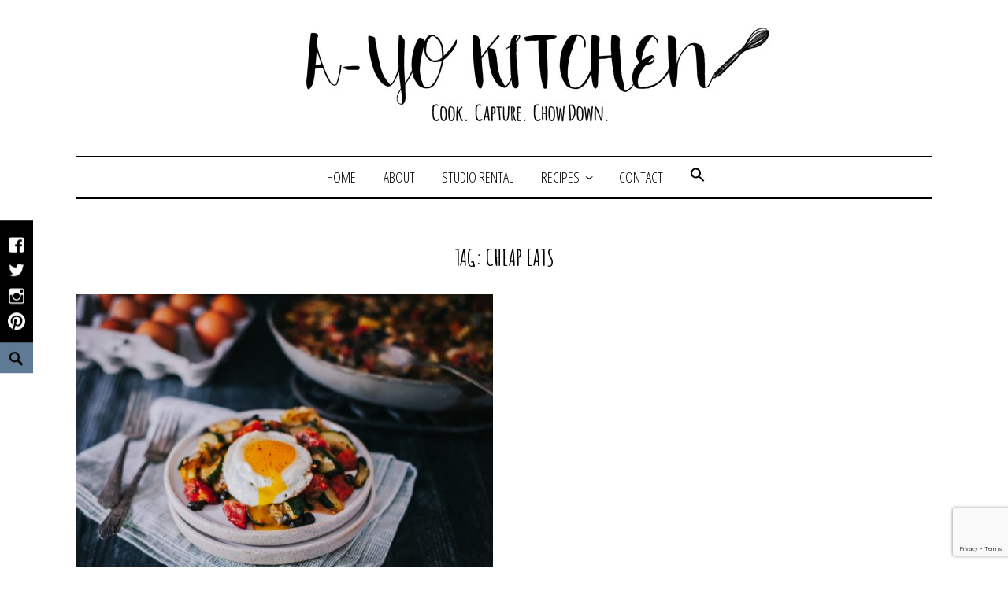

--- FILE ---
content_type: text/html; charset=UTF-8
request_url: https://ayokitchen.com/tag/cheap-eats/
body_size: 14339
content:
<!DOCTYPE html>
<html dir="ltr" lang="en-US" prefix="og: https://ogp.me/ns#">
<head>
<meta charset="UTF-8">
<meta name="viewport" content="width=device-width, initial-scale=1">
<link rel="profile" href="http://gmpg.org/xfn/11">
<link rel="pingback" href="https://ayokitchen.com/xmlrpc.php">
<link href="https://fonts.googleapis.com/css?family=Amatic+SC:700|Open+Sans+Condensed:300" rel="stylesheet"> 

<title>cheap eats | A-Yo Kitchen</title>
	<style>img:is([sizes="auto" i], [sizes^="auto," i]) {contain-intrinsic-size:3000px 1500px}</style>
	
		<!-- All in One SEO 4.9.3 - aioseo.com -->
	<meta name="robots" content="max-image-preview:large"/>
	<link rel="canonical" href="https://ayokitchen.com/tag/cheap-eats/"/>
	<meta name="generator" content="All in One SEO (AIOSEO) 4.9.3"/>
		<script type="application/ld+json" class="aioseo-schema">
			{"@context":"https:\/\/schema.org","@graph":[{"@type":"BreadcrumbList","@id":"https:\/\/ayokitchen.com\/tag\/cheap-eats\/#breadcrumblist","itemListElement":[{"@type":"ListItem","@id":"https:\/\/ayokitchen.com#listItem","position":1,"name":"Home","item":"https:\/\/ayokitchen.com","nextItem":{"@type":"ListItem","@id":"https:\/\/ayokitchen.com\/tag\/cheap-eats\/#listItem","name":"cheap eats"}},{"@type":"ListItem","@id":"https:\/\/ayokitchen.com\/tag\/cheap-eats\/#listItem","position":2,"name":"cheap eats","previousItem":{"@type":"ListItem","@id":"https:\/\/ayokitchen.com#listItem","name":"Home"}}]},{"@type":"CollectionPage","@id":"https:\/\/ayokitchen.com\/tag\/cheap-eats\/#collectionpage","url":"https:\/\/ayokitchen.com\/tag\/cheap-eats\/","name":"cheap eats | A-Yo Kitchen","inLanguage":"en-US","isPartOf":{"@id":"https:\/\/ayokitchen.com\/#website"},"breadcrumb":{"@id":"https:\/\/ayokitchen.com\/tag\/cheap-eats\/#breadcrumblist"}},{"@type":"Organization","@id":"https:\/\/ayokitchen.com\/#organization","name":"A-Yo Kitchen","description":"Cook. Capture. Chow down.","url":"https:\/\/ayokitchen.com\/","telephone":"+16107627810","logo":{"@type":"ImageObject","url":"https:\/\/ayokitchen.com\/wp-content\/uploads\/2021\/05\/ayo-kitchen-whisk.jpg","@id":"https:\/\/ayokitchen.com\/tag\/cheap-eats\/#organizationLogo","width":364,"height":364,"caption":"ayo kitchen"},"image":{"@id":"https:\/\/ayokitchen.com\/tag\/cheap-eats\/#organizationLogo"},"sameAs":["https:\/\/www.facebook.com\/AYoKitchen\/","https:\/\/twitter.com\/ayokitchen","https:\/\/www.instagram.com\/ayokitchen\/","https:\/\/www.pinterest.com\/ayokitchen\/"]},{"@type":"WebSite","@id":"https:\/\/ayokitchen.com\/#website","url":"https:\/\/ayokitchen.com\/","name":"A-Yo Kitchen","description":"Cook. Capture. Chow down.","inLanguage":"en-US","publisher":{"@id":"https:\/\/ayokitchen.com\/#organization"}}]}
		</script>
		<!-- All in One SEO -->

<link rel="alternate" type="application/rss+xml" title="A-Yo Kitchen &raquo; Feed" href="https://ayokitchen.com/feed/"/>
<link rel="alternate" type="application/rss+xml" title="A-Yo Kitchen &raquo; Comments Feed" href="https://ayokitchen.com/comments/feed/"/>
<link rel="alternate" type="application/rss+xml" title="A-Yo Kitchen &raquo; cheap eats Tag Feed" href="https://ayokitchen.com/tag/cheap-eats/feed/"/>
<script>(()=>{"use strict";const e=[400,500,600,700,800,900],t=e=>`wprm-min-${e}`,n=e=>`wprm-max-${e}`,s=new Set,o="ResizeObserver"in window,r=o?new ResizeObserver((e=>{for(const t of e)c(t.target)})):null,i=.5/(window.devicePixelRatio||1);function c(s){const o=s.getBoundingClientRect().width||0;for(let r=0;r<e.length;r++){const c=e[r],a=o<=c+i;o>c+i?s.classList.add(t(c)):s.classList.remove(t(c)),a?s.classList.add(n(c)):s.classList.remove(n(c))}}function a(e){s.has(e)||(s.add(e),r&&r.observe(e),c(e))}!function(e=document){e.querySelectorAll(".wprm-recipe").forEach(a)}();if(new MutationObserver((e=>{for(const t of e)for(const e of t.addedNodes)e instanceof Element&&(e.matches?.(".wprm-recipe")&&a(e),e.querySelectorAll?.(".wprm-recipe").forEach(a))})).observe(document.documentElement,{childList:!0,subtree:!0}),!o){let e=0;addEventListener("resize",(()=>{e&&cancelAnimationFrame(e),e=requestAnimationFrame((()=>s.forEach(c)))}),{passive:!0})}})();</script>		<!-- This site uses the Google Analytics by MonsterInsights plugin v9.11.1 - Using Analytics tracking - https://www.monsterinsights.com/ -->
							<script src="//www.googletagmanager.com/gtag/js?id=G-LEV2KR0Q9P" data-cfasync="false" data-wpfc-render="false" type="text/javascript" async></script>
			<script data-cfasync="false" data-wpfc-render="false" type="text/javascript">var mi_version='9.11.1';var mi_track_user=true;var mi_no_track_reason='';var MonsterInsightsDefaultLocations={"page_location":"https:\/\/ayokitchen.com\/tag\/cheap-eats\/"};if(typeof MonsterInsightsPrivacyGuardFilter==='function'){var MonsterInsightsLocations=(typeof MonsterInsightsExcludeQuery==='object')?MonsterInsightsPrivacyGuardFilter(MonsterInsightsExcludeQuery):MonsterInsightsPrivacyGuardFilter(MonsterInsightsDefaultLocations);}else{var MonsterInsightsLocations=(typeof MonsterInsightsExcludeQuery==='object')?MonsterInsightsExcludeQuery:MonsterInsightsDefaultLocations;}var disableStrs=['ga-disable-G-LEV2KR0Q9P',];function __gtagTrackerIsOptedOut(){for(var index=0;index<disableStrs.length;index++){if(document.cookie.indexOf(disableStrs[index]+'=true')>-1){return true;}}return false;}if(__gtagTrackerIsOptedOut()){for(var index=0;index<disableStrs.length;index++){window[disableStrs[index]]=true;}}function __gtagTrackerOptout(){for(var index=0;index<disableStrs.length;index++){document.cookie=disableStrs[index]+'=true; expires=Thu, 31 Dec 2099 23:59:59 UTC; path=/';window[disableStrs[index]]=true;}}if('undefined'===typeof gaOptout){function gaOptout(){__gtagTrackerOptout();}}window.dataLayer=window.dataLayer||[];window.MonsterInsightsDualTracker={helpers:{},trackers:{},};if(mi_track_user){function __gtagDataLayer(){dataLayer.push(arguments);}function __gtagTracker(type,name,parameters){if(!parameters){parameters={};}if(parameters.send_to){__gtagDataLayer.apply(null,arguments);return;}if(type==='event'){parameters.send_to=monsterinsights_frontend.v4_id;var hookName=name;if(typeof parameters['event_category']!=='undefined'){hookName=parameters['event_category']+':'+name;}if(typeof MonsterInsightsDualTracker.trackers[hookName]!=='undefined'){MonsterInsightsDualTracker.trackers[hookName](parameters);}else{__gtagDataLayer('event',name,parameters);}}else{__gtagDataLayer.apply(null,arguments);}}__gtagTracker('js',new Date());__gtagTracker('set',{'developer_id.dZGIzZG':true,});if(MonsterInsightsLocations.page_location){__gtagTracker('set',MonsterInsightsLocations);}__gtagTracker('config','G-LEV2KR0Q9P',{"forceSSL":"true","link_attribution":"true"});window.gtag=__gtagTracker;(function(){var noopfn=function(){return null;};var newtracker=function(){return new Tracker();};var Tracker=function(){return null;};var p=Tracker.prototype;p.get=noopfn;p.set=noopfn;p.send=function(){var args=Array.prototype.slice.call(arguments);args.unshift('send');__gaTracker.apply(null,args);};var __gaTracker=function(){var len=arguments.length;if(len===0){return;}var f=arguments[len-1];if(typeof f!=='object'||f===null||typeof f.hitCallback!=='function'){if('send'===arguments[0]){var hitConverted,hitObject=false,action;if('event'===arguments[1]){if('undefined'!==typeof arguments[3]){hitObject={'eventAction':arguments[3],'eventCategory':arguments[2],'eventLabel':arguments[4],'value':arguments[5]?arguments[5]:1,}}}if('pageview'===arguments[1]){if('undefined'!==typeof arguments[2]){hitObject={'eventAction':'page_view','page_path':arguments[2],}}}if(typeof arguments[2]==='object'){hitObject=arguments[2];}if(typeof arguments[5]==='object'){Object.assign(hitObject,arguments[5]);}if('undefined'!==typeof arguments[1].hitType){hitObject=arguments[1];if('pageview'===hitObject.hitType){hitObject.eventAction='page_view';}}if(hitObject){action='timing'===arguments[1].hitType?'timing_complete':hitObject.eventAction;hitConverted=mapArgs(hitObject);__gtagTracker('event',action,hitConverted);}}return;}function mapArgs(args){var arg,hit={};var gaMap={'eventCategory':'event_category','eventAction':'event_action','eventLabel':'event_label','eventValue':'event_value','nonInteraction':'non_interaction','timingCategory':'event_category','timingVar':'name','timingValue':'value','timingLabel':'event_label','page':'page_path','location':'page_location','title':'page_title','referrer':'page_referrer',};for(arg in args){if(!(!args.hasOwnProperty(arg)||!gaMap.hasOwnProperty(arg))){hit[gaMap[arg]]=args[arg];}else{hit[arg]=args[arg];}}return hit;}try{f.hitCallback();}catch(ex){}};__gaTracker.create=newtracker;__gaTracker.getByName=newtracker;__gaTracker.getAll=function(){return[];};__gaTracker.remove=noopfn;__gaTracker.loaded=true;window['__gaTracker']=__gaTracker;})();}else{console.log("");(function(){function __gtagTracker(){return null;}window['__gtagTracker']=__gtagTracker;window['gtag']=__gtagTracker;})();}</script>
							<!-- / Google Analytics by MonsterInsights -->
		<script type="text/javascript">//<![CDATA[
window._wpemojiSettings={"baseUrl":"https:\/\/s.w.org\/images\/core\/emoji\/16.0.1\/72x72\/","ext":".png","svgUrl":"https:\/\/s.w.org\/images\/core\/emoji\/16.0.1\/svg\/","svgExt":".svg","source":{"concatemoji":"https:\/\/ayokitchen.com\/wp-includes\/js\/wp-emoji-release.min.js?ver=6.8.3"}};!function(s,n){var o,i,e;function c(e){try{var t={supportTests:e,timestamp:(new Date).valueOf()};sessionStorage.setItem(o,JSON.stringify(t))}catch(e){}}function p(e,t,n){e.clearRect(0,0,e.canvas.width,e.canvas.height),e.fillText(t,0,0);var t=new Uint32Array(e.getImageData(0,0,e.canvas.width,e.canvas.height).data),a=(e.clearRect(0,0,e.canvas.width,e.canvas.height),e.fillText(n,0,0),new Uint32Array(e.getImageData(0,0,e.canvas.width,e.canvas.height).data));return t.every(function(e,t){return e===a[t]})}function u(e,t){e.clearRect(0,0,e.canvas.width,e.canvas.height),e.fillText(t,0,0);for(var n=e.getImageData(16,16,1,1),a=0;a<n.data.length;a++)if(0!==n.data[a])return!1;return!0}function f(e,t,n,a){switch(t){case"flag":return n(e,"\ud83c\udff3\ufe0f\u200d\u26a7\ufe0f","\ud83c\udff3\ufe0f\u200b\u26a7\ufe0f")?!1:!n(e,"\ud83c\udde8\ud83c\uddf6","\ud83c\udde8\u200b\ud83c\uddf6")&&!n(e,"\ud83c\udff4\udb40\udc67\udb40\udc62\udb40\udc65\udb40\udc6e\udb40\udc67\udb40\udc7f","\ud83c\udff4\u200b\udb40\udc67\u200b\udb40\udc62\u200b\udb40\udc65\u200b\udb40\udc6e\u200b\udb40\udc67\u200b\udb40\udc7f");case"emoji":return!a(e,"\ud83e\udedf")}return!1}function g(e,t,n,a){var r="undefined"!=typeof WorkerGlobalScope&&self instanceof WorkerGlobalScope?new OffscreenCanvas(300,150):s.createElement("canvas"),o=r.getContext("2d",{willReadFrequently:!0}),i=(o.textBaseline="top",o.font="600 32px Arial",{});return e.forEach(function(e){i[e]=t(o,e,n,a)}),i}function t(e){var t=s.createElement("script");t.src=e,t.defer=!0,s.head.appendChild(t)}"undefined"!=typeof Promise&&(o="wpEmojiSettingsSupports",i=["flag","emoji"],n.supports={everything:!0,everythingExceptFlag:!0},e=new Promise(function(e){s.addEventListener("DOMContentLoaded",e,{once:!0})}),new Promise(function(t){var n=function(){try{var e=JSON.parse(sessionStorage.getItem(o));if("object"==typeof e&&"number"==typeof e.timestamp&&(new Date).valueOf()<e.timestamp+604800&&"object"==typeof e.supportTests)return e.supportTests}catch(e){}return null}();if(!n){if("undefined"!=typeof Worker&&"undefined"!=typeof OffscreenCanvas&&"undefined"!=typeof URL&&URL.createObjectURL&&"undefined"!=typeof Blob)try{var e="postMessage("+g.toString()+"("+[JSON.stringify(i),f.toString(),p.toString(),u.toString()].join(",")+"));",a=new Blob([e],{type:"text/javascript"}),r=new Worker(URL.createObjectURL(a),{name:"wpTestEmojiSupports"});return void(r.onmessage=function(e){c(n=e.data),r.terminate(),t(n)})}catch(e){}c(n=g(i,f,p,u))}t(n)}).then(function(e){for(var t in e)n.supports[t]=e[t],n.supports.everything=n.supports.everything&&n.supports[t],"flag"!==t&&(n.supports.everythingExceptFlag=n.supports.everythingExceptFlag&&n.supports[t]);n.supports.everythingExceptFlag=n.supports.everythingExceptFlag&&!n.supports.flag,n.DOMReady=!1,n.readyCallback=function(){n.DOMReady=!0}}).then(function(){return e}).then(function(){var e;n.supports.everything||(n.readyCallback(),(e=n.source||{}).concatemoji?t(e.concatemoji):e.wpemoji&&e.twemoji&&(t(e.twemoji),t(e.wpemoji)))}))}((window,document),window._wpemojiSettings);
//]]></script>
<style id='wp-emoji-styles-inline-css' type='text/css'>img.wp-smiley,img.emoji{display:inline!important;border:none!important;box-shadow:none!important;height:1em!important;width:1em!important;margin:0 .07em!important;vertical-align:-.1em!important;background:none!important;padding:0!important}</style>
<link rel='stylesheet' id='wp-block-library-css' href='https://ayokitchen.com/wp-includes/css/dist/block-library/style.min.css?ver=6.8.3' type='text/css' media='all'/>
<style id='classic-theme-styles-inline-css' type='text/css'>.wp-block-button__link{color:#fff;background-color:#32373c;border-radius:9999px;box-shadow:none;text-decoration:none;padding:calc(.667em + 2px) calc(1.333em + 2px);font-size:1.125em}.wp-block-file__button{background:#32373c;color:#fff;text-decoration:none}</style>
<link rel='stylesheet' id='aioseo/css/src/vue/standalone/blocks/table-of-contents/global.scss-css' href='https://ayokitchen.com/wp-content/plugins/all-in-one-seo-pack/dist/Lite/assets/css/table-of-contents/global.e90f6d47.css?ver=4.9.3' type='text/css' media='all'/>
<link rel='stylesheet' id='wprm-public-css' href='https://ayokitchen.com/wp-content/plugins/wp-recipe-maker/dist/public-modern.css?ver=10.3.2' type='text/css' media='all'/>
<style id='global-styles-inline-css' type='text/css'>:root{--wp--preset--aspect-ratio--square:1;--wp--preset--aspect-ratio--4-3: 4/3;--wp--preset--aspect-ratio--3-4: 3/4;--wp--preset--aspect-ratio--3-2: 3/2;--wp--preset--aspect-ratio--2-3: 2/3;--wp--preset--aspect-ratio--16-9: 16/9;--wp--preset--aspect-ratio--9-16: 9/16;--wp--preset--color--black:#000;--wp--preset--color--cyan-bluish-gray:#abb8c3;--wp--preset--color--white:#fff;--wp--preset--color--pale-pink:#f78da7;--wp--preset--color--vivid-red:#cf2e2e;--wp--preset--color--luminous-vivid-orange:#ff6900;--wp--preset--color--luminous-vivid-amber:#fcb900;--wp--preset--color--light-green-cyan:#7bdcb5;--wp--preset--color--vivid-green-cyan:#00d084;--wp--preset--color--pale-cyan-blue:#8ed1fc;--wp--preset--color--vivid-cyan-blue:#0693e3;--wp--preset--color--vivid-purple:#9b51e0;--wp--preset--gradient--vivid-cyan-blue-to-vivid-purple:linear-gradient(135deg,rgba(6,147,227,1) 0%,#9b51e0 100%);--wp--preset--gradient--light-green-cyan-to-vivid-green-cyan:linear-gradient(135deg,#7adcb4 0%,#00d082 100%);--wp--preset--gradient--luminous-vivid-amber-to-luminous-vivid-orange:linear-gradient(135deg,rgba(252,185,0,1) 0%,rgba(255,105,0,1) 100%);--wp--preset--gradient--luminous-vivid-orange-to-vivid-red:linear-gradient(135deg,rgba(255,105,0,1) 0%,#cf2e2e 100%);--wp--preset--gradient--very-light-gray-to-cyan-bluish-gray:linear-gradient(135deg,#eee 0%,#a9b8c3 100%);--wp--preset--gradient--cool-to-warm-spectrum:linear-gradient(135deg,#4aeadc 0%,#9778d1 20%,#cf2aba 40%,#ee2c82 60%,#fb6962 80%,#fef84c 100%);--wp--preset--gradient--blush-light-purple:linear-gradient(135deg,#ffceec 0%,#9896f0 100%);--wp--preset--gradient--blush-bordeaux:linear-gradient(135deg,#fecda5 0%,#fe2d2d 50%,#6b003e 100%);--wp--preset--gradient--luminous-dusk:linear-gradient(135deg,#ffcb70 0%,#c751c0 50%,#4158d0 100%);--wp--preset--gradient--pale-ocean:linear-gradient(135deg,#fff5cb 0%,#b6e3d4 50%,#33a7b5 100%);--wp--preset--gradient--electric-grass:linear-gradient(135deg,#caf880 0%,#71ce7e 100%);--wp--preset--gradient--midnight:linear-gradient(135deg,#020381 0%,#2874fc 100%);--wp--preset--font-size--small:13px;--wp--preset--font-size--medium:20px;--wp--preset--font-size--large:36px;--wp--preset--font-size--x-large:42px;--wp--preset--spacing--20:.44rem;--wp--preset--spacing--30:.67rem;--wp--preset--spacing--40:1rem;--wp--preset--spacing--50:1.5rem;--wp--preset--spacing--60:2.25rem;--wp--preset--spacing--70:3.38rem;--wp--preset--spacing--80:5.06rem;--wp--preset--shadow--natural:6px 6px 9px rgba(0,0,0,.2);--wp--preset--shadow--deep:12px 12px 50px rgba(0,0,0,.4);--wp--preset--shadow--sharp:6px 6px 0 rgba(0,0,0,.2);--wp--preset--shadow--outlined:6px 6px 0 -3px rgba(255,255,255,1) , 6px 6px rgba(0,0,0,1);--wp--preset--shadow--crisp:6px 6px 0 rgba(0,0,0,1)}:where(.is-layout-flex){gap:.5em}:where(.is-layout-grid){gap:.5em}body .is-layout-flex{display:flex}.is-layout-flex{flex-wrap:wrap;align-items:center}.is-layout-flex > :is(*, div){margin:0}body .is-layout-grid{display:grid}.is-layout-grid > :is(*, div){margin:0}:where(.wp-block-columns.is-layout-flex){gap:2em}:where(.wp-block-columns.is-layout-grid){gap:2em}:where(.wp-block-post-template.is-layout-flex){gap:1.25em}:where(.wp-block-post-template.is-layout-grid){gap:1.25em}.has-black-color{color:var(--wp--preset--color--black)!important}.has-cyan-bluish-gray-color{color:var(--wp--preset--color--cyan-bluish-gray)!important}.has-white-color{color:var(--wp--preset--color--white)!important}.has-pale-pink-color{color:var(--wp--preset--color--pale-pink)!important}.has-vivid-red-color{color:var(--wp--preset--color--vivid-red)!important}.has-luminous-vivid-orange-color{color:var(--wp--preset--color--luminous-vivid-orange)!important}.has-luminous-vivid-amber-color{color:var(--wp--preset--color--luminous-vivid-amber)!important}.has-light-green-cyan-color{color:var(--wp--preset--color--light-green-cyan)!important}.has-vivid-green-cyan-color{color:var(--wp--preset--color--vivid-green-cyan)!important}.has-pale-cyan-blue-color{color:var(--wp--preset--color--pale-cyan-blue)!important}.has-vivid-cyan-blue-color{color:var(--wp--preset--color--vivid-cyan-blue)!important}.has-vivid-purple-color{color:var(--wp--preset--color--vivid-purple)!important}.has-black-background-color{background-color:var(--wp--preset--color--black)!important}.has-cyan-bluish-gray-background-color{background-color:var(--wp--preset--color--cyan-bluish-gray)!important}.has-white-background-color{background-color:var(--wp--preset--color--white)!important}.has-pale-pink-background-color{background-color:var(--wp--preset--color--pale-pink)!important}.has-vivid-red-background-color{background-color:var(--wp--preset--color--vivid-red)!important}.has-luminous-vivid-orange-background-color{background-color:var(--wp--preset--color--luminous-vivid-orange)!important}.has-luminous-vivid-amber-background-color{background-color:var(--wp--preset--color--luminous-vivid-amber)!important}.has-light-green-cyan-background-color{background-color:var(--wp--preset--color--light-green-cyan)!important}.has-vivid-green-cyan-background-color{background-color:var(--wp--preset--color--vivid-green-cyan)!important}.has-pale-cyan-blue-background-color{background-color:var(--wp--preset--color--pale-cyan-blue)!important}.has-vivid-cyan-blue-background-color{background-color:var(--wp--preset--color--vivid-cyan-blue)!important}.has-vivid-purple-background-color{background-color:var(--wp--preset--color--vivid-purple)!important}.has-black-border-color{border-color:var(--wp--preset--color--black)!important}.has-cyan-bluish-gray-border-color{border-color:var(--wp--preset--color--cyan-bluish-gray)!important}.has-white-border-color{border-color:var(--wp--preset--color--white)!important}.has-pale-pink-border-color{border-color:var(--wp--preset--color--pale-pink)!important}.has-vivid-red-border-color{border-color:var(--wp--preset--color--vivid-red)!important}.has-luminous-vivid-orange-border-color{border-color:var(--wp--preset--color--luminous-vivid-orange)!important}.has-luminous-vivid-amber-border-color{border-color:var(--wp--preset--color--luminous-vivid-amber)!important}.has-light-green-cyan-border-color{border-color:var(--wp--preset--color--light-green-cyan)!important}.has-vivid-green-cyan-border-color{border-color:var(--wp--preset--color--vivid-green-cyan)!important}.has-pale-cyan-blue-border-color{border-color:var(--wp--preset--color--pale-cyan-blue)!important}.has-vivid-cyan-blue-border-color{border-color:var(--wp--preset--color--vivid-cyan-blue)!important}.has-vivid-purple-border-color{border-color:var(--wp--preset--color--vivid-purple)!important}.has-vivid-cyan-blue-to-vivid-purple-gradient-background{background:var(--wp--preset--gradient--vivid-cyan-blue-to-vivid-purple)!important}.has-light-green-cyan-to-vivid-green-cyan-gradient-background{background:var(--wp--preset--gradient--light-green-cyan-to-vivid-green-cyan)!important}.has-luminous-vivid-amber-to-luminous-vivid-orange-gradient-background{background:var(--wp--preset--gradient--luminous-vivid-amber-to-luminous-vivid-orange)!important}.has-luminous-vivid-orange-to-vivid-red-gradient-background{background:var(--wp--preset--gradient--luminous-vivid-orange-to-vivid-red)!important}.has-very-light-gray-to-cyan-bluish-gray-gradient-background{background:var(--wp--preset--gradient--very-light-gray-to-cyan-bluish-gray)!important}.has-cool-to-warm-spectrum-gradient-background{background:var(--wp--preset--gradient--cool-to-warm-spectrum)!important}.has-blush-light-purple-gradient-background{background:var(--wp--preset--gradient--blush-light-purple)!important}.has-blush-bordeaux-gradient-background{background:var(--wp--preset--gradient--blush-bordeaux)!important}.has-luminous-dusk-gradient-background{background:var(--wp--preset--gradient--luminous-dusk)!important}.has-pale-ocean-gradient-background{background:var(--wp--preset--gradient--pale-ocean)!important}.has-electric-grass-gradient-background{background:var(--wp--preset--gradient--electric-grass)!important}.has-midnight-gradient-background{background:var(--wp--preset--gradient--midnight)!important}.has-small-font-size{font-size:var(--wp--preset--font-size--small)!important}.has-medium-font-size{font-size:var(--wp--preset--font-size--medium)!important}.has-large-font-size{font-size:var(--wp--preset--font-size--large)!important}.has-x-large-font-size{font-size:var(--wp--preset--font-size--x-large)!important}:where(.wp-block-post-template.is-layout-flex){gap:1.25em}:where(.wp-block-post-template.is-layout-grid){gap:1.25em}:where(.wp-block-columns.is-layout-flex){gap:2em}:where(.wp-block-columns.is-layout-grid){gap:2em}:root :where(.wp-block-pullquote){font-size:1.5em;line-height:1.6}</style>
<link rel='stylesheet' id='contact-form-7-css' href='https://ayokitchen.com/wp-content/plugins/contact-form-7/includes/css/styles.css?ver=6.1.4' type='text/css' media='all'/>
<link rel='stylesheet' id='email-subscribers-css' href='https://ayokitchen.com/wp-content/plugins/email-subscribers/lite/public/css/email-subscribers-public.css?ver=5.9.14' type='text/css' media='all'/>
<link rel='stylesheet' id='sow-social-media-buttons-atom-6809850daac1-css' href='https://ayokitchen.com/wp-content/uploads/siteorigin-widgets/sow-social-media-buttons-atom-6809850daac1.css?ver=6.8.3' type='text/css' media='all'/>
<link rel='stylesheet' id='sow-social-media-buttons-atom-ebca9c1d0a4b-css' href='https://ayokitchen.com/wp-content/uploads/siteorigin-widgets/sow-social-media-buttons-atom-ebca9c1d0a4b.css?ver=6.8.3' type='text/css' media='all'/>
<link rel='stylesheet' id='ivory-search-styles-css' href='https://ayokitchen.com/wp-content/plugins/add-search-to-menu/public/css/ivory-search.min.css?ver=5.5.13' type='text/css' media='all'/>
<link rel='stylesheet' id='didi-style-css' href='https://ayokitchen.com/wp-content/themes/didi/style.css?ver=6.8.3' type='text/css' media='all'/>
<link rel='stylesheet' id='genericons-css' href='https://ayokitchen.com/wp-content/themes/didi/genericons/genericons.css?ver=3.2' type='text/css' media='all'/>
<link rel='stylesheet' id='normalize-css' href='https://ayokitchen.com/wp-content/themes/didi/css/normalize.css?ver=3.0.2' type='text/css' media='all'/>
<link rel='stylesheet' id='didi-blocks-style-css' href='https://ayokitchen.com/wp-content/themes/didi/css/blocks.css?ver=6.8.3' type='text/css' media='all'/>
<link rel='stylesheet' id='ecae-frontend-css' href='https://ayokitchen.com/wp-content/plugins/easy-custom-auto-excerpt/assets/style-frontend.css?ver=2.5.0' type='text/css' media='all'/>
<link rel='stylesheet' id='ecae-buttonskin-none-css' href='https://ayokitchen.com/wp-content/plugins/easy-custom-auto-excerpt/buttons/ecae-buttonskin-none.css?ver=2.5.0' type='text/css' media='all'/>
<script type="text/javascript" src="https://ayokitchen.com/wp-content/plugins/google-analytics-for-wordpress/assets/js/frontend-gtag.min.js?ver=9.11.1" id="monsterinsights-frontend-script-js" async="async" data-wp-strategy="async"></script>
<script data-cfasync="false" data-wpfc-render="false" type="text/javascript" id='monsterinsights-frontend-script-js-extra'>//<![CDATA[
var monsterinsights_frontend={"js_events_tracking":"true","download_extensions":"doc,pdf,ppt,zip,xls,docx,pptx,xlsx","inbound_paths":"[{\"path\":\"\\\/go\\\/\",\"label\":\"affiliate\"},{\"path\":\"\\\/recommend\\\/\",\"label\":\"affiliate\"}]","home_url":"https:\/\/ayokitchen.com","hash_tracking":"false","v4_id":"G-LEV2KR0Q9P"};
//]]></script>
<script type="text/javascript" src="https://ayokitchen.com/wp-includes/js/tinymce/tinymce.min.js?ver=49110-20250317" id="wp-tinymce-root-js"></script>
<script type="text/javascript" src="https://ayokitchen.com/wp-includes/js/tinymce/plugins/compat3x/plugin.min.js?ver=49110-20250317" id="wp-tinymce-js"></script>
<script type="text/javascript" src="https://ayokitchen.com/wp-includes/js/jquery/jquery.min.js?ver=3.7.1" id="jquery-core-js"></script>
<script type="text/javascript" src="https://ayokitchen.com/wp-includes/js/jquery/jquery-migrate.min.js?ver=3.4.1" id="jquery-migrate-js"></script>
<link rel="https://api.w.org/" href="https://ayokitchen.com/wp-json/"/><link rel="alternate" title="JSON" type="application/json" href="https://ayokitchen.com/wp-json/wp/v2/tags/1950"/><link rel="EditURI" type="application/rsd+xml" title="RSD" href="https://ayokitchen.com/xmlrpc.php?rsd"/>
<meta name="generator" content="WordPress 6.8.3"/>
<script type="text/javascript">(function(url){if(/(?:Chrome\/26\.0\.1410\.63 Safari\/537\.31|WordfenceTestMonBot)/.test(navigator.userAgent)){return;}var addEvent=function(evt,handler){if(window.addEventListener){document.addEventListener(evt,handler,false);}else if(window.attachEvent){document.attachEvent('on'+evt,handler);}};var removeEvent=function(evt,handler){if(window.removeEventListener){document.removeEventListener(evt,handler,false);}else if(window.detachEvent){document.detachEvent('on'+evt,handler);}};var evts='contextmenu dblclick drag dragend dragenter dragleave dragover dragstart drop keydown keypress keyup mousedown mousemove mouseout mouseover mouseup mousewheel scroll'.split(' ');var logHuman=function(){if(window.wfLogHumanRan){return;}window.wfLogHumanRan=true;var wfscr=document.createElement('script');wfscr.type='text/javascript';wfscr.async=true;wfscr.src=url+'&r='+Math.random();(document.getElementsByTagName('head')[0]||document.getElementsByTagName('body')[0]).appendChild(wfscr);for(var i=0;i<evts.length;i++){removeEvent(evts[i],logHuman);}};for(var i=0;i<evts.length;i++){addEvent(evts[i],logHuman);}})('//ayokitchen.com/?wordfence_lh=1&hid=B21D0988B23AD69D387CAD7A56576921');</script><style type="text/css">.tippy-box[data-theme~="wprm"]{background-color:#333;color:#fff}.tippy-box[data-theme~="wprm"][data-placement^="top"]>.tippy-arrow::before{border-top-color:#333}.tippy-box[data-theme~="wprm"][data-placement^="bottom"]>.tippy-arrow::before{border-bottom-color:#333}.tippy-box[data-theme~="wprm"][data-placement^="left"]>.tippy-arrow::before{border-left-color:#333}.tippy-box[data-theme~="wprm"][data-placement^="right"]>.tippy-arrow::before{border-right-color:#333}.tippy-box[data-theme~="wprm"] a{color:#fff}.wprm-comment-rating svg{width:18px!important;height:18px!important}img.wprm-comment-rating{width:90px!important;height:18px!important}body{--comment-rating-star-color:#343434}body{--wprm-popup-font-size:16px}body{--wprm-popup-background:#fff}body{--wprm-popup-title:#000}body{--wprm-popup-content:#444}body{--wprm-popup-button-background:#444}body{--wprm-popup-button-text:#fff}body{--wprm-popup-accent:#747b2d}</style><style type="text/css">.wprm-glossary-term{color:#5a822b;text-decoration:underline;cursor:help}</style>	<style type="text/css">.search-toggle,.single .posted-on time.entry-date.published,.entry-content a.button,.promo a,.button,.custom .promo a,.top .soliloquy-container.soliloquy-theme-karisma .soliloquy-controls-direction a:hover,.top .soliloquy-container.soliloquy-theme-karisma .soliloquy-controls-auto-item a:hover,#main .soliloquy-container.soliloquy-theme-karisma .soliloquy-controls-direction a:hover,#main .soliloquy-container.soliloquy-theme-karisma .soliloquy-controls-auto-item a:hover,#page .soliloquy-container.soliloquy-theme-karisma .soliloquy-controls-direction a:hover,#page .soliloquy-container.soliloquy-theme-karisma .soliloquy-controls-auto-item a:hover,.woocommerce ul.products li.product .price,.woocommerce div.product p.price,.woocommerce div.product span.price,.widget_search .search-submit{background:#5f7a95}.woocommerce span.onsale,.woocommerce .widget_price_filter .ui-slider .ui-slider-handle,.woocommerce .widget_price_filter .ui-slider .ui-slider-range{background-color:#5f7a95}.woocommerce .woocommerce-message,.woocommerce .woocommerce-info{border-top-color:#5f7a95}.social-navigation a:hover,.social-navigation a:hover:before,span.color,.link--kukuri:hover,.link--kukuri::before,.woocommerce .woocommerce-message:before,.woocommerce .woocommerce-info:before,.woocommerce .star-rating span:before{color:#5f7a95}@media screen and (min-width:45em ){.search-toggle{background:#5f7a95}.main-navigation>div>ul{border-top-color:}.main-navigation>div>ul{border-bottom-color:}.single .entry-footer span{border-right-color:}.social-block{background:}}@media screen and (min-width:55em ){.grid .byline,.grid .comments-link{border-right-color:}}@media screen and (min-width:70em ){.comment .comment-metadata span.comment-author{border-bottom-color:}.entry-meta.default span.author.vcard,.entry-meta.default span.comments-link{border-right-color:}}body,button,input,select,textarea,button,input[type="button"],input[type="reset"],input[type="submit"],#main #infinite-handle span,input[type="text"],input[type="email"],input[type="url"],input[type="password"],input[type="search"],.search-box input[type="search"],.error404 input[type="search"],input[type="text"]:focus,input[type="email"]:focus,input[type="url"]:focus,input[type="password"]:focus,input[type="search"]:focus,textarea,textarea:focus,.search-toggle:before,a,a:visited,a:hover,a:focus,a:active,#secondary .widget-title,.entry-content a.button,.promo a,.button,.custom .promo a,.woocommerce #respond input#submit,.woocommerce a.button,.woocommerce button.button,.woocommerce input.button,.woocommerce #respond input#submit.alt,.woocommerce a.button.alt,.woocommerce button.button.alt,.woocommerce input.button.alt,.woocommerce ul.products li.product .price,.woocommerce div.product p.price,.woocommerce div.product span.price,.woocommerce span.onsale,.woocommerce-checkout #payment div.payment_box,.woocommerce .woocommerce-breadcrumb a,.woocommerce .woocommerce-breadcrumb{color:}hr,.woocommerce .widget_price_filter .price_slider_wrapper .ui-widget-content{background-color:}.site-footer,.social-block,.entry-content a.button:hover,.promo,.promo a:hover,.button:hover,.overlay,.woocommerce #respond input#submit:hover,.woocommerce a.button:hover,.woocommerce button.button:hover,.woocommerce input.button:hover,.woocommerce #respond input#submit.alt:hover,.woocommerce a.button.alt:hover,.woocommerce button.button.alt:hover,.woocommerce input.button.alt:hover,.widget_search .search-submit:hover,.widget_search .search-submit:focus{background:}tbody,th,.site td,textarea,textarea:focus,.author-info,.tagcloud a,#secondary .widget-title,.sticky,.widget_didi_recent_post .post-content,.jetpack_subscription_widget form,.es_widget_form,.woocommerce #respond input#submit,.woocommerce a.button,.woocommerce button.button,.woocommerce input.button,.woocommerce #respond input#submit.alt,.woocommerce a.button.alt,.woocommerce button.button.alt,.woocommerce input.button.alt,.woocommerce ul.products li.product .price,.woocommerce div.product p.price,.woocommerce div.product span.price,.woocommerce div.product .woocommerce-tabs .panel,.woocommerce-checkout #payment,.woocommerce .quantity .qty,.woocommerce .woocommerce-ordering select,.woocommerce-cart table.cart td.actions .coupon .input-text,nav.woocommerce-breadcrumb a,.woocommerce .shop_table td,.woocommerce .shop_table th,input[type="submit"],html input[type="button"]{border-color:}form.search-form,.single .entry-footer,.blog .entry-meta,.archive .entry-meta,.single .entry-meta,.search .entry-meta,.blog .grid .entry-meta,.archive .grid .entry-meta,.blog .entry-meta span.posted-on,.archive .entry-meta span.posted-on,.single .entry-meta span.posted-on,.search .entry-meta span.posted-on,.custom .promo,.widgetized-content .widget-title,.customwidget .posted-on,.custom .widget-title,.woocommerce-checkout #payment ul.payment_methods,.list-layout .entry-content a:hover,.sidebar-right-layout .entry-title a:hover{border-bottom-color:}.custom .promo,.woocommerce div.product .woocommerce-tabs ul.tabs li,.woocommerce .content div.product .woocommerce-tabs ul.tabs li,.woocommerce .widget_shopping_cart .total,.woocommerce.widget_shopping_cart .total{border-top-color:}.woocommerce div.product .woocommerce-tabs ul.tabs li,.woocommerce .content div.product .woocommerce-tabs ul.tabs li{border-left-color:}.woocommerce div.product .woocommerce-tabs ul.tabs li,.woocommerce .content div.product .woocommerce-tabs ul.tabs li{border-right-color:}input[type="text"],input[type="email"],input[type="url"],input[type="password"],button,input[type="button"],input[type="reset"],input[type="submit"]{box-shadow:0 2px 0}input[type="text"],input[type="email"],input[type="url"],input[type="password"],input[type="button"],input[type="reset"],input[type="submit"]{-webkit-box-shadow:0 2px 0}input[type="text"],input[type="email"],input[type="url"],input[type="password"],input[type="button"],input[type="reset"],input[type="submit"]{-moz-box-shadow:0 2px 0}.list-layout .entry-content a.more-link:hover,.blog .grid .entry-content a.more-link:hover{box-shadow:0 1px 0}.list-layout .entry-content a.more-link:hover,.blog .grid .entry-content a.more-link:hover{-webkit-box-shadow:0 1px 0}i.list-layout .entry-content a.more-link:hover,.blog .grid .entry-content a.more-link:hover{-moz-box-shadow:0 1px 0}button:hover,input[type="button"]:hover,input[type="reset"]:hover,input[type="submit"]:hover,input[type="text"]:hover,input[type="email"]:hover,input[type="url"]:hover,input[type="password"]:hover,input[type="search"]:hover,.list-layout .entry-content a.more-link:hover,.blog .grid .entry-content a.more-link:hover{-moz-box-shadow:0 4px 0}button:hover,input[type="button"]:hover,input[type="reset"]:hover,input[type="submit"]:hover,input[type="text"]:hover,input[type="email"]:hover,input[type="url"]:hover,input[type="password"]:hover,input[type="search"]:hover,.list-layout .entry-content a.more-link:hover,.blog .grid .entry-content a.more-link:hover{-webkit-box-shadow:0 4px 0}button:hover,input[type="button"]:hover,input[type="reset"]:hover,input[type="submit"]:hover,input[type="text"]:hover,input[type="email"]:hover,input[type="url"]:hover,input[type="password"]:hover,input[type="search"]:hover,.list-layout .entry-content a.more-link:hover,.blog .grid .entry-content a.more-link:hover{box-shadow:0 4px 0}button:focus,input[type="button"]:focus,input[type="reset"]:focus,input[type="submit"]:focus,input[type="text"]:focus,input[type="email"]:focus,input[type="url"]:focus,input[type="password"]:focus,input[type="search"]:focus{-moz-box-shadow:0 4px 0}button:focus,input[type="button"]:focus,input[type="reset"]:focus,input[type="submit"]:focus,input[type="text"]:focus,input[type="email"]:focus,input[type="url"]:focus,input[type="password"]:focus,input[type="search"]:focus{-webkit-box-shadow:0 4px 0}button:focus,input[type="button"]:focus,input[type="reset"]:focus,input[type="submit"]:focus,input[type="text"]:focus,input[type="email"]:focus,input[type="url"]:focus,input[type="password"]:focus,input[type="search"]:focus{box-shadow:0 4px 0}.woocommerce div.product .woocommerce-tabs ul.tabs li.active:before,.woocommerce div.product .woocommerce-tabs ul.tabs li:before,.woocommerce div.product .woocommerce-tabs ul.tabs li:after,.woocommerce div.product .woocommerce-tabs ul.tabs li.active:after{box-shadow:0 0 0}.search-box-wrapper,.footer-widgets.clear,.widget_didi_recent_post .post-content,.link--kukuri::after,.woocommerce #respond input#submit,.woocommerce a.button,.woocommerce button.button,.woocommerce input.button,.woocommerce #respond input#submit.alt,.woocommerce a.button.alt,.woocommerce button.button.alt,.woocommerce input.button.alt,.woocommerce .woocommerce-ordering select{background:}.social-navigation a,.social-navigation a:before,.social-navigation a:before:visited,.entry-content a.button:hover,.promo,.promo a:hover,.button:hover,.front-page-content p,.front-page-content h2,.link,.link:visited,.link--kukuri,.woocommerce #respond input#submit:hover,.woocommerce a.button:hover,.woocommerce button.button:hover,.woocommerce input.button:hover,.woocommerce #respond input#submit.alt:hover,.woocommerce a.button.alt:hover,.woocommerce button.button.alt:hover,.woocommerce input.button.alt:hover{color:}body{background:}.archive.woocommerce #secondary{display:none}.archive.woocommerce div#container{width:100%;float:none;margin-right:0}.single.woocommerce #secondary{display:none}.single.woocommerce div#container{width:100%;float:none;margin-right:0}</style>
		<style type="text/css">.site-title,.site-description{position:absolute;clip:rect(1px,1px,1px,1px)}</style>
	<link rel="icon" href="https://ayokitchen.com/wp-content/uploads/2021/05/cropped-android-chrome-512x512-1-32x32.png" sizes="32x32"/>
<link rel="icon" href="https://ayokitchen.com/wp-content/uploads/2021/05/cropped-android-chrome-512x512-1-192x192.png" sizes="192x192"/>
<link rel="apple-touch-icon" href="https://ayokitchen.com/wp-content/uploads/2021/05/cropped-android-chrome-512x512-1-180x180.png"/>
<meta name="msapplication-TileImage" content="https://ayokitchen.com/wp-content/uploads/2021/05/cropped-android-chrome-512x512-1-270x270.png"/>
		<style type="text/css" id="wp-custom-css">.author-name{display:none}.customwidget .posted-on{border-bottom:0 solid #000}</style>
		<style type="text/css" media="screen">.is-menu path.search-icon-path{fill:#000}body .popup-search-close:after,body .search-close:after{border-color:#000}body .popup-search-close:before,body .search-close:before{border-color:#000}</style></head>

<body class="archive tag tag-cheap-eats tag-1950 wp-custom-logo wp-theme-didi didi group-blog no-taxonomy-description">
<a class="skip-link screen-reader-text" href="#content">Skip to content</a>
<div class="full-size alternative">
	<div class="site">
					<div class="primarymenu clear alternative">
				<div class="hfeed">
					<div class="site-branding">
						<header id="masthead" class="site-header" role="banner">
							<a href="https://ayokitchen.com/" class="custom-logo-link" rel="home"><img width="696" height="144" src="https://ayokitchen.com/wp-content/uploads/2018/03/a-yo-kitchen-logo-tag.jpg" class="custom-logo" alt="a yo kitchen logo" decoding="async" fetchpriority="high" srcset="https://ayokitchen.com/wp-content/uploads/2018/03/a-yo-kitchen-logo-tag.jpg 696w, https://ayokitchen.com/wp-content/uploads/2018/03/a-yo-kitchen-logo-tag-300x62.jpg 300w, https://ayokitchen.com/wp-content/uploads/2018/03/a-yo-kitchen-logo-tag-532x110.jpg 532w, https://ayokitchen.com/wp-content/uploads/2018/03/a-yo-kitchen-logo-tag-400x83.jpg 400w" sizes="(max-width: 696px) 100vw, 696px"/></a>																<p class="site-title"><a href="https://ayokitchen.com/" rel="home">A-Yo Kitchen</a></p>
																<p class="site-description">Cook. Capture. Chow down.</p>
													</header>
					<nav id="site-navigation" class="main-navigation" role="navigation">
						<button class="menu-toggle" aria-controls="primary-menu" aria-expanded="false">Menu</button>
						<div class="menu-main-container"><ul id="primary-menu" class="menu"><li id="menu-item-16" class="menu-item menu-item-type-post_type menu-item-object-page menu-item-home menu-item-16"><a href="https://ayokitchen.com/">Home</a></li>
<li id="menu-item-19" class="menu-item menu-item-type-post_type menu-item-object-page menu-item-19"><a href="https://ayokitchen.com/about/">About</a></li>
<li id="menu-item-18" class="menu-item menu-item-type-post_type menu-item-object-page menu-item-18"><a href="https://ayokitchen.com/studio-rental/">Studio Rental</a></li>
<li id="menu-item-4681" class="menu-item menu-item-type-post_type menu-item-object-page menu-item-has-children menu-item-4681"><a href="https://ayokitchen.com/recipes-by-category/">Recipes</a>
<ul class="sub-menu">
	<li id="menu-item-4682" class="menu-item menu-item-type-taxonomy menu-item-object-category menu-item-4682"><a href="https://ayokitchen.com/category/appetizers/">Appetizers</a></li>
	<li id="menu-item-4683" class="menu-item menu-item-type-taxonomy menu-item-object-category menu-item-4683"><a href="https://ayokitchen.com/category/baking/">Baking</a></li>
	<li id="menu-item-4684" class="menu-item menu-item-type-taxonomy menu-item-object-category menu-item-4684"><a href="https://ayokitchen.com/category/desserts/">Desserts</a></li>
	<li id="menu-item-4685" class="menu-item menu-item-type-taxonomy menu-item-object-category menu-item-4685"><a href="https://ayokitchen.com/category/dressings/">Dressings</a></li>
	<li id="menu-item-4686" class="menu-item menu-item-type-taxonomy menu-item-object-category menu-item-4686"><a href="https://ayokitchen.com/category/drink/">Drink</a></li>
	<li id="menu-item-4687" class="menu-item menu-item-type-taxonomy menu-item-object-category menu-item-4687"><a href="https://ayokitchen.com/category/gluten-free/">Gluten Free</a></li>
	<li id="menu-item-4688" class="menu-item menu-item-type-taxonomy menu-item-object-category menu-item-4688"><a href="https://ayokitchen.com/category/kid-friendly/">Kid Friendly</a></li>
	<li id="menu-item-4689" class="menu-item menu-item-type-taxonomy menu-item-object-category menu-item-4689"><a href="https://ayokitchen.com/category/meat/">Meat</a></li>
	<li id="menu-item-4691" class="menu-item menu-item-type-taxonomy menu-item-object-category menu-item-4691"><a href="https://ayokitchen.com/category/salads/">Salads</a></li>
	<li id="menu-item-4692" class="menu-item menu-item-type-taxonomy menu-item-object-category menu-item-4692"><a href="https://ayokitchen.com/category/sandwiches/">Sandwiches</a></li>
	<li id="menu-item-4693" class="menu-item menu-item-type-taxonomy menu-item-object-category menu-item-4693"><a href="https://ayokitchen.com/category/seafood/">Seafood</a></li>
	<li id="menu-item-4694" class="menu-item menu-item-type-taxonomy menu-item-object-category menu-item-4694"><a href="https://ayokitchen.com/category/soups/">Soups</a></li>
	<li id="menu-item-4695" class="menu-item menu-item-type-taxonomy menu-item-object-category menu-item-4695"><a href="https://ayokitchen.com/category/vegetarian-or-vegan/">Vegetarian or Vegan</a></li>
</ul>
</li>
<li id="menu-item-17" class="menu-item menu-item-type-post_type menu-item-object-page menu-item-17"><a href="https://ayokitchen.com/contact/">Contact</a></li>
<li class=" astm-search-menu is-menu is-dropdown menu-item"><a href="#" role="button" aria-label="Search Icon Link"><svg width="20" height="20" class="search-icon" role="img" viewBox="2 9 20 5" focusable="false" aria-label="Search">
						<path class="search-icon-path" d="M15.5 14h-.79l-.28-.27C15.41 12.59 16 11.11 16 9.5 16 5.91 13.09 3 9.5 3S3 5.91 3 9.5 5.91 16 9.5 16c1.61 0 3.09-.59 4.23-1.57l.27.28v.79l5 4.99L20.49 19l-4.99-5zm-6 0C7.01 14 5 11.99 5 9.5S7.01 5 9.5 5 14 7.01 14 9.5 11.99 14 9.5 14z"></path></svg></a><form class="is-search-form is-form-style is-form-style-3 is-form-id-0 " action="https://ayokitchen.com/" method="get" role="search"><label for="is-search-input-0"><span class="is-screen-reader-text">Search for:</span><input type="search" id="is-search-input-0" name="s" value="" class="is-search-input" placeholder="Search here..." autocomplete=off /></label><button type="submit" class="is-search-submit"><span class="is-screen-reader-text">Search Button</span><span class="is-search-icon"><svg focusable="false" aria-label="Search" xmlns="http://www.w3.org/2000/svg" viewBox="0 0 24 24" width="24px"><path d="M15.5 14h-.79l-.28-.27C15.41 12.59 16 11.11 16 9.5 16 5.91 13.09 3 9.5 3S3 5.91 3 9.5 5.91 16 9.5 16c1.61 0 3.09-.59 4.23-1.57l.27.28v.79l5 4.99L20.49 19l-4.99-5zm-6 0C7.01 14 5 11.99 5 9.5S7.01 5 9.5 5 14 7.01 14 9.5 11.99 14 9.5 14z"></path></svg></span></button></form><div class="search-close"></div></li></ul></div>					</nav><!-- #site-navigation -->
				</div><!-- .site-brandindg -->
			</div><!-- .hfeed -->
		</div><!-- .primarymenu -->
	</div><!-- .site -->
</div><!-- .full -->
		<div class="social-block">
		<nav id="social-navigation" class="social-navigation" role="navigation">
			<div class="menu-social-menu-container"><ul id="menu-social-menu" class="menu"><li id="menu-item-2719" class="menu-item menu-item-type-custom menu-item-object-custom menu-item-2719"><a target="_blank" href="https://www.facebook.com/AYoKitchen/"><span class="screen-reader-text">Facebook</span></a></li>
<li id="menu-item-2720" class="menu-item menu-item-type-custom menu-item-object-custom menu-item-2720"><a target="_blank" href="https://twitter.com/ayokitchen"><span class="screen-reader-text">Twitter</span></a></li>
<li id="menu-item-2721" class="menu-item menu-item-type-custom menu-item-object-custom menu-item-2721"><a target="_blank" href="https://www.instagram.com/ayokitchen/"><span class="screen-reader-text">Instagram</span></a></li>
<li id="menu-item-3365" class="menu-item menu-item-type-custom menu-item-object-custom menu-item-3365"><a target="_blank" href="https://www.pinterest.com/ayokitchen/"><span class="screen-reader-text">Pinterest</span></a></li>
</ul></div>		</nav><!-- .social-navigation -->
					<div class="search-toggle">
				<a href="#search-container" class="screen-reader-text" aria-expanded="false" aria-controls="search-container">Search</a>
			</div>
			<div id="search-container" class="search-box-wrapper hide">
				<div class="search-box">
					<form role="search" method="get" class="search-form" action="https://ayokitchen.com/">
				<label>
					<span class="screen-reader-text">Search for:</span>
					<input type="search" class="search-field" placeholder="Search &hellip;" value="" name="s"/>
				</label>
				<input type="submit" class="search-submit" value="Search"/>
			</form>				</div>
			</div>
			</div><!-- .social-block -->
	
	<div id="page" class="hfeed site">
		<div id="content" class="site-content">
			<header class="page-header">
			<h1 class="page-title">Tag: <span>cheap eats</span></h1>		</header><!-- .page-header -->
	<div id="primary" class="content-area sidebar-right-layout grid clear">
		<main id="main" class="site-main" role="main">
			<div class="posts customwidget columns clearfix">

				
										
						
<div class="twocolumn clear">
	<article id="post-8767" class="post-8767 post type-post status-publish format-standard has-post-thumbnail hentry category-gluten-free category-kid-friendly category-recipes category-uncategorized category-vegetarian-or-vegan tag-20-dollars-or-less tag-20-or-less tag-1977 tag-basil tag-beans tag-black-beans tag-black-pepper tag-budget-eating tag-budget-recipes tag-butter tag-cheap-eats tag-cheap-recipe-ideas tag-cheap-recipes tag-cheap-vegetarian tag-cheap-vegetarian-recipes tag-cooking-from-the-garden tag-cost-breakdown tag-covid-19 tag-eating-on-a-budget tag-egg tag-fried-egg tag-fried-eggs tag-garden-zucchini tag-garlic tag-onions tag-oregano tag-pandemic tag-pandemic-eating tag-recipe-cost tag-recipe-cost-breakdown tag-runny-yolk tag-vegetarian-recipes tag-vidalia-onions tag-zucchini">
		<header class="entry-header">

								<div class="post-thumbnail">
				<a href="https://ayokitchen.com/20orless-cheesyzucchinistirfry/">
					<img width="532" height="355" src="https://ayokitchen.com/wp-content/uploads/2021/02/cover-1-532x355.jpg" class="attachment-didi-post-grid-two-thumbnail size-didi-post-grid-two-thumbnail wp-post-image" alt="" decoding="async" srcset="https://ayokitchen.com/wp-content/uploads/2021/02/cover-1-532x355.jpg 532w, https://ayokitchen.com/wp-content/uploads/2021/02/cover-1-300x200.jpg 300w, https://ayokitchen.com/wp-content/uploads/2021/02/cover-1-1024x682.jpg 1024w, https://ayokitchen.com/wp-content/uploads/2021/02/cover-1-768x512.jpg 768w, https://ayokitchen.com/wp-content/uploads/2021/02/cover-1-740x493.jpg 740w, https://ayokitchen.com/wp-content/uploads/2021/02/cover-1-400x267.jpg 400w, https://ayokitchen.com/wp-content/uploads/2021/02/cover-1-272x182.jpg 272w, https://ayokitchen.com/wp-content/uploads/2021/02/cover-1.jpg 1088w" sizes="(max-width: 532px) 100vw, 532px"/>				</a>
			</div>
					
			<h2 class="entry-title"><a href="https://ayokitchen.com/20orless-cheesyzucchinistirfry/" rel="bookmark">$20 or Less Series &#8211; Cheesy Zucchini Stir Fry</a></h2>
		</header><!-- .entry-header -->

		<div class="entry-content">
						<!-- Begin :: Generated by Easy Custom Auto Excerpt --><div class="ecae" style=""></div><!-- End :: Generated by Easy Custom Auto Excerpt -->			
					</div><!-- .entry-content -->
			</article><!-- #post-## -->
</div>
					
				
			</div><!-- .posts -->
		</main><!-- #main -->
	</div><!-- #primary -->
	<div class="content-area sidebar-right-layout">
		<div class="site-main" role="main">
					</div><!-- #main -->
	</div><!-- #primary -->

	
		
		<div class="site-footer" role="complementary">
			<div class="footer-widgets clear">
									<div class="widget-area">
						<aside id="media_image-2" class="widget widget_media_image"><h2 class="widget-title">About A-YO Kitchen</h2><img width="740" height="493" src="https://ayokitchen.com/wp-content/uploads/2018/03/ayo-kitchen-Studio-photo-3-1-1024x682.jpg" class="image wp-image-3232  attachment-large size-large" alt="" style="max-width: 100%; height: auto;" decoding="async" loading="lazy" srcset="https://ayokitchen.com/wp-content/uploads/2018/03/ayo-kitchen-Studio-photo-3-1-1024x682.jpg 1024w, https://ayokitchen.com/wp-content/uploads/2018/03/ayo-kitchen-Studio-photo-3-1-300x200.jpg 300w, https://ayokitchen.com/wp-content/uploads/2018/03/ayo-kitchen-Studio-photo-3-1-768x512.jpg 768w, https://ayokitchen.com/wp-content/uploads/2018/03/ayo-kitchen-Studio-photo-3-1-532x355.jpg 532w, https://ayokitchen.com/wp-content/uploads/2018/03/ayo-kitchen-Studio-photo-3-1-740x493.jpg 740w, https://ayokitchen.com/wp-content/uploads/2018/03/ayo-kitchen-Studio-photo-3-1-400x267.jpg 400w, https://ayokitchen.com/wp-content/uploads/2018/03/ayo-kitchen-Studio-photo-3-1-272x182.jpg 272w, https://ayokitchen.com/wp-content/uploads/2018/03/ayo-kitchen-Studio-photo-3-1.jpg 1088w" sizes="auto, (max-width: 740px) 100vw, 740px"/></aside><aside id="text-3" class="widget widget_text">			<div class="textwidget"><p>A-Yo Kitchen is a one stop photography shop, with over 2,000 square feet of shooting space, assorted props, and backgrounds at client’s disposal, it’s ideal for commercial and corporate clients. A-Yo Kitchen can help bring your creative ideas to reality by providing high quality images, recipe development, and a one of a kind shooting space. Our goal is to not only create foods that shoot beautifully, but taste amazing too!</p>
</div>
		</aside>					</div><!-- .widget-area -->
													<div class="widget-area">
						
		<aside id="recent-posts-3" class="widget widget_recent_entries">
		<h2 class="widget-title">Recent Posts</h2>
		<ul>
											<li>
					<a href="https://ayokitchen.com/garlicky-peanut-cold-noodle-salad/">Discover the Ultimate Garlic Peanut Cold Noodle Salad Recipe</a>
									</li>
											<li>
					<a href="https://ayokitchen.com/the-best-fried-green-tomato-blts/">The Best Fried Green Tomato BLTs</a>
									</li>
											<li>
					<a href="https://ayokitchen.com/spicytantanramenbowls/">Easy Spicy Tan Tan Ramen Bowls</a>
									</li>
											<li>
					<a href="https://ayokitchen.com/the-best-easy-healthy-buffalo-chicken-dip/">The Best Easy Healthy Buffalo Chicken Dip</a>
									</li>
											<li>
					<a href="https://ayokitchen.com/old-fashioned-tapioca-pudding/">The Best Old-Fashioned Tapioca Pudding Topped with Berries</a>
									</li>
											<li>
					<a href="https://ayokitchen.com/french-onion-pasta/">Easy French Onion Pasta Bake</a>
									</li>
											<li>
					<a href="https://ayokitchen.com/jalapeno-popper-scones/">Cheese + Bacon + Jalapeños = The Best Scones Ever!</a>
									</li>
											<li>
					<a href="https://ayokitchen.com/20orless-cheesyzucchinistirfry/">$20 or Less Series &#8211; Cheesy Zucchini Stir Fry</a>
									</li>
					</ul>

		</aside>					</div><!-- .widget-area -->
													<div class="widget-area">
						<aside id="sow-social-media-buttons-2" class="widget widget_sow-social-media-buttons"><div class="so-widget-sow-social-media-buttons so-widget-sow-social-media-buttons-atom-000c5d5662ae">
<h2 class="widget-title">Connect</h2>
<div class="social-media-button-container">
	
		<a class="ow-button-hover sow-social-media-button-facebook-0 sow-social-media-button" title="A-Yo Kitchen on Facebook" aria-label="A-Yo Kitchen on Facebook" target="_blank" rel="noopener noreferrer" href="https://www.facebook.com/AYoKitchen/">
			<span>
								<span class="sow-icon-fontawesome sow-fab" data-sow-icon="&#xf39e;" aria-hidden="true"></span>							</span>
		</a>
	
		<a class="ow-button-hover sow-social-media-button-x-twitter-0 sow-social-media-button" title="A-Yo Kitchen on X Twitter" aria-label="A-Yo Kitchen on X Twitter" target="_blank" rel="noopener noreferrer" href="https://twitter.com/ayokitchen">
			<span>
								<span class="sow-icon-fontawesome sow-fab" data-sow-icon="&#xe61b;" aria-hidden="true"></span>							</span>
		</a>
	
		<a class="ow-button-hover sow-social-media-button-linkedin-0 sow-social-media-button" title="A-Yo Kitchen on Linkedin" aria-label="A-Yo Kitchen on Linkedin" target="_blank" rel="noopener noreferrer" href="http://www.linkedin.com/in/alyshayoderphoto">
			<span>
								<span class="sow-icon-fontawesome sow-fab" data-sow-icon="&#xf0e1;" aria-hidden="true"></span>							</span>
		</a>
	
		<a class="ow-button-hover sow-social-media-button-instagram-0 sow-social-media-button" title="A-Yo Kitchen on Instagram" aria-label="A-Yo Kitchen on Instagram" target="_blank" rel="noopener noreferrer" href="https://www.instagram.com/ayokitchen/">
			<span>
								<span class="sow-icon-fontawesome sow-fab" data-sow-icon="&#xf16d;" aria-hidden="true"></span>							</span>
		</a>
	
		<a class="ow-button-hover sow-social-media-button-pinterest-0 sow-social-media-button" title="A-Yo Kitchen on Pinterest" aria-label="A-Yo Kitchen on Pinterest" target="_blank" rel="noopener noreferrer" href="https://www.pinterest.com/ayokitchen/">
			<span>
								<span class="sow-icon-fontawesome sow-fab" data-sow-icon="&#xf0d2;" aria-hidden="true"></span>							</span>
		</a>
	
		<a class="ow-button-hover sow-social-media-button-rss-0 sow-social-media-button" title="A-Yo Kitchen on Rss" aria-label="A-Yo Kitchen on Rss" target="_blank" rel="noopener noreferrer" href="https://ayokitchen.com/feed/rss/">
			<span>
								<span class="sow-icon-fontawesome sow-fas" data-sow-icon="&#xf09e;" aria-hidden="true"></span>							</span>
		</a>
	</div>
</div></aside><aside id="email-subscribers-form-2" class="widget widget_email-subscribers-form"><h2 class="widget-title"> Subscribe via Email </h2><div class="emaillist" id="es_form_f2-n1"><form action="/tag/cheap-eats/#es_form_f2-n1" method="post" class="es_subscription_form es_shortcode_form  es_ajax_subscription_form" id="es_subscription_form_696fb7b9635e9" data-source="ig-es" data-form-id="2"><div class="es_caption">Enter your email address to subscribe to this blog and receive notifications of new posts by email.</div><div class="es-field-wrap ig-es-form-field"><label class="es-field-label"><input class="es_required_field es_txt_email ig_es_form_field_email ig-es-form-input" type="email" name="esfpx_email" value="" placeholder="" required="required"/></label></div><input type="hidden" name="esfpx_lists[]" value="e5eb5a755188"/><input type="hidden" name="esfpx_form_id" value="2"/><input type="hidden" name="es" value="subscribe"/>
			<input type="hidden" name="esfpx_es_form_identifier" value="f2-n1"/>
			<input type="hidden" name="esfpx_es_email_page" value="8767"/>
			<input type="hidden" name="esfpx_es_email_page_url" value="https://ayokitchen.com/20orless-cheesyzucchinistirfry/"/>
			<input type="hidden" name="esfpx_status" value="Unconfirmed"/>
			<input type="hidden" name="esfpx_es-subscribe" id="es-subscribe-696fb7b9635e9" value="f345aad0b1"/>
			<label style="position:absolute;top:-99999px;left:-99999px;z-index:-99;" aria-hidden="true"><span hidden>Please leave this field empty.</span><input type="email" name="esfpx_es_hp_email" class="es_required_field" tabindex="-1" autocomplete="-1" value=""/></label><input type="submit" name="submit" class="es_subscription_form_submit es_submit_button es_textbox_button" id="es_subscription_form_submit_696fb7b9635e9" value="Subscribe"/><span class="es_spinner_image" id="spinner-image"><img src="https://ayokitchen.com/wp-content/plugins/email-subscribers/lite/public/images/spinner.gif" alt="Loading"/></span></form><span class="es_subscription_message " id="es_subscription_message_696fb7b9635e9" role="alert" aria-live="assertive"></span></div></aside><aside id="custom_html-4" class="widget_text widget widget_custom_html"><div class="textwidget custom-html-widget"><p><b>Email:</b> <a href="mailto:ayokitchen@gmail.com">ayokitchen@gmail.com</a> <br> <b>Phone:</b> 610.762.7810</p>
&copy; 2018 A-Yo Kitchen, a branch of Alysha Yoder Photography LLC</div></aside>					</div><!-- .widget-area -->
							</div><!-- .footer-widgets -->
		</div><!-- .site-footer -->
				<footer id="colophon" class="site-info" role="contentinfo">
					</footer><!-- .site-info -->
	</div><!-- .page -->
</div><!-- .footer -->
<script type="speculationrules">
{"prefetch":[{"source":"document","where":{"and":[{"href_matches":"\/*"},{"not":{"href_matches":["\/wp-*.php","\/wp-admin\/*","\/wp-content\/uploads\/*","\/wp-content\/*","\/wp-content\/plugins\/*","\/wp-content\/themes\/didi\/*","\/*\\?(.+)"]}},{"not":{"selector_matches":"a[rel~=\"nofollow\"]"}},{"not":{"selector_matches":".no-prefetch, .no-prefetch a"}}]},"eagerness":"conservative"}]}
</script>
<link rel='stylesheet' id='sow-social-media-buttons-atom-000c5d5662ae-css' href='https://ayokitchen.com/wp-content/uploads/siteorigin-widgets/sow-social-media-buttons-atom-000c5d5662ae.css?ver=6.8.3' type='text/css' media='all'/>
<link rel='stylesheet' id='siteorigin-widget-icon-font-fontawesome-css' href='https://ayokitchen.com/wp-content/plugins/so-widgets-bundle/icons/fontawesome/style.css?ver=6.8.3' type='text/css' media='all'/>
<style id='core-block-supports-inline-css' type='text/css'>.wp-block-gallery.wp-block-gallery-1{--wp--style--unstable-gallery-gap:var(--wp--style--gallery-gap-default,var(--gallery-block--gutter-size,var(--wp--style--block-gap,.5em)));gap:var(--wp--style--gallery-gap-default,var(--gallery-block--gutter-size,var(--wp--style--block-gap,.5em)))}.wp-block-gallery.wp-block-gallery-2{--wp--style--unstable-gallery-gap:var(--wp--style--gallery-gap-default,var(--gallery-block--gutter-size,var(--wp--style--block-gap,.5em)));gap:var(--wp--style--gallery-gap-default,var(--gallery-block--gutter-size,var(--wp--style--block-gap,.5em)))}.wp-block-gallery.wp-block-gallery-3{--wp--style--unstable-gallery-gap:var(--wp--style--gallery-gap-default,var(--gallery-block--gutter-size,var(--wp--style--block-gap,.5em)));gap:var(--wp--style--gallery-gap-default,var(--gallery-block--gutter-size,var(--wp--style--block-gap,.5em)))}.wp-block-gallery.wp-block-gallery-4{--wp--style--unstable-gallery-gap:var(--wp--style--gallery-gap-default,var(--gallery-block--gutter-size,var(--wp--style--block-gap,.5em)));gap:var(--wp--style--gallery-gap-default,var(--gallery-block--gutter-size,var(--wp--style--block-gap,.5em)))}.wp-block-gallery.wp-block-gallery-5{--wp--style--unstable-gallery-gap:var(--wp--style--gallery-gap-default,var(--gallery-block--gutter-size,var(--wp--style--block-gap,.5em)));gap:var(--wp--style--gallery-gap-default,var(--gallery-block--gutter-size,var(--wp--style--block-gap,.5em)))}.wp-block-gallery.wp-block-gallery-6{--wp--style--unstable-gallery-gap:var(--wp--style--gallery-gap-default,var(--gallery-block--gutter-size,var(--wp--style--block-gap,.5em)));gap:var(--wp--style--gallery-gap-default,var(--gallery-block--gutter-size,var(--wp--style--block-gap,.5em)))}.wp-block-gallery.wp-block-gallery-7{--wp--style--unstable-gallery-gap:var(--wp--style--gallery-gap-default,var(--gallery-block--gutter-size,var(--wp--style--block-gap,.5em)));gap:var(--wp--style--gallery-gap-default,var(--gallery-block--gutter-size,var(--wp--style--block-gap,.5em)))}.wp-block-gallery.wp-block-gallery-8{--wp--style--unstable-gallery-gap:var(--wp--style--gallery-gap-default,var(--gallery-block--gutter-size,var(--wp--style--block-gap,.5em)));gap:var(--wp--style--gallery-gap-default,var(--gallery-block--gutter-size,var(--wp--style--block-gap,.5em)))}.wp-block-gallery.wp-block-gallery-9{--wp--style--unstable-gallery-gap:var(--wp--style--gallery-gap-default,var(--gallery-block--gutter-size,var(--wp--style--block-gap,.5em)));gap:var(--wp--style--gallery-gap-default,var(--gallery-block--gutter-size,var(--wp--style--block-gap,.5em)))}.wp-block-gallery.wp-block-gallery-10{--wp--style--unstable-gallery-gap:var(--wp--style--gallery-gap-default,var(--gallery-block--gutter-size,var(--wp--style--block-gap,.5em)));gap:var(--wp--style--gallery-gap-default,var(--gallery-block--gutter-size,var(--wp--style--block-gap,.5em)))}</style>
<script type="text/javascript" src="https://ayokitchen.com/wp-includes/js/dist/hooks.min.js?ver=4d63a3d491d11ffd8ac6" id="wp-hooks-js"></script>
<script type="text/javascript" src="https://ayokitchen.com/wp-includes/js/dist/i18n.min.js?ver=5e580eb46a90c2b997e6" id="wp-i18n-js"></script>
<script type="text/javascript" id="wp-i18n-js-after">//<![CDATA[
wp.i18n.setLocaleData({'text direction\u0004ltr':['ltr']});
//]]></script>
<script type="text/javascript" src="https://ayokitchen.com/wp-content/plugins/contact-form-7/includes/swv/js/index.js?ver=6.1.4" id="swv-js"></script>
<script type="text/javascript" id="contact-form-7-js-before">//<![CDATA[
var wpcf7={"api":{"root":"https:\/\/ayokitchen.com\/wp-json\/","namespace":"contact-form-7\/v1"}};
//]]></script>
<script type="text/javascript" src="https://ayokitchen.com/wp-content/plugins/contact-form-7/includes/js/index.js?ver=6.1.4" id="contact-form-7-js"></script>
<script type="text/javascript" id="email-subscribers-js-extra">//<![CDATA[
var es_data={"messages":{"es_empty_email_notice":"Please enter email address","es_rate_limit_notice":"You need to wait for some time before subscribing again","es_single_optin_success_message":"Successfully Subscribed.","es_email_exists_notice":"Email Address already exists!","es_unexpected_error_notice":"Oops.. Unexpected error occurred.","es_invalid_email_notice":"Invalid email address","es_try_later_notice":"Please try after some time"},"es_ajax_url":"https:\/\/ayokitchen.com\/wp-admin\/admin-ajax.php"};
//]]></script>
<script type="text/javascript" src="https://ayokitchen.com/wp-content/plugins/email-subscribers/lite/public/js/email-subscribers-public.js?ver=5.9.14" id="email-subscribers-js"></script>
<script type="text/javascript" src="https://ayokitchen.com/wp-content/themes/didi/js/search.js?ver=1.0" id="didi-search-js"></script>
<script type="text/javascript" src="https://ayokitchen.com/wp-includes/js/imagesloaded.min.js?ver=5.0.0" id="imagesloaded-js"></script>
<script type="text/javascript" src="https://ayokitchen.com/wp-includes/js/masonry.min.js?ver=4.2.2" id="masonry-js"></script>
<script type="text/javascript" src="https://ayokitchen.com/wp-content/themes/didi/js/grid-custom.js?ver=6.8.3" id="didi-grid-js"></script>
<script type="text/javascript" src="https://ayokitchen.com/wp-content/themes/didi/js/navigation.js?ver=20120206" id="didi-navigation-js"></script>
<script type="text/javascript" src="https://ayokitchen.com/wp-content/themes/didi/js/skip-link-focus-fix.js?ver=20130115" id="didi-skip-link-focus-fix-js"></script>
<script type="text/javascript" src="https://www.google.com/recaptcha/api.js?render=6LdiP-QjAAAAAMVB-L2oKSwNCRiK4AkdYVU3yonp&amp;ver=3.0" id="google-recaptcha-js"></script>
<script type="text/javascript" src="https://ayokitchen.com/wp-includes/js/dist/vendor/wp-polyfill.min.js?ver=3.15.0" id="wp-polyfill-js"></script>
<script type="text/javascript" id="wpcf7-recaptcha-js-before">//<![CDATA[
var wpcf7_recaptcha={"sitekey":"6LdiP-QjAAAAAMVB-L2oKSwNCRiK4AkdYVU3yonp","actions":{"homepage":"homepage","contactform":"contactform"}};
//]]></script>
<script type="text/javascript" src="https://ayokitchen.com/wp-content/plugins/contact-form-7/modules/recaptcha/index.js?ver=6.1.4" id="wpcf7-recaptcha-js"></script>
<script type="text/javascript" id="ivory-search-scripts-js-extra">//<![CDATA[
var IvorySearchVars={"is_analytics_enabled":"1"};
//]]></script>
<script type="text/javascript" src="https://ayokitchen.com/wp-content/plugins/add-search-to-menu/public/js/ivory-search.min.js?ver=5.5.13" id="ivory-search-scripts-js"></script>
</body>
</html>

--- FILE ---
content_type: text/html; charset=utf-8
request_url: https://www.google.com/recaptcha/api2/anchor?ar=1&k=6LdiP-QjAAAAAMVB-L2oKSwNCRiK4AkdYVU3yonp&co=aHR0cHM6Ly9heW9raXRjaGVuLmNvbTo0NDM.&hl=en&v=PoyoqOPhxBO7pBk68S4YbpHZ&size=invisible&anchor-ms=20000&execute-ms=30000&cb=346pe8gtt2ti
body_size: 48870
content:
<!DOCTYPE HTML><html dir="ltr" lang="en"><head><meta http-equiv="Content-Type" content="text/html; charset=UTF-8">
<meta http-equiv="X-UA-Compatible" content="IE=edge">
<title>reCAPTCHA</title>
<style type="text/css">
/* cyrillic-ext */
@font-face {
  font-family: 'Roboto';
  font-style: normal;
  font-weight: 400;
  font-stretch: 100%;
  src: url(//fonts.gstatic.com/s/roboto/v48/KFO7CnqEu92Fr1ME7kSn66aGLdTylUAMa3GUBHMdazTgWw.woff2) format('woff2');
  unicode-range: U+0460-052F, U+1C80-1C8A, U+20B4, U+2DE0-2DFF, U+A640-A69F, U+FE2E-FE2F;
}
/* cyrillic */
@font-face {
  font-family: 'Roboto';
  font-style: normal;
  font-weight: 400;
  font-stretch: 100%;
  src: url(//fonts.gstatic.com/s/roboto/v48/KFO7CnqEu92Fr1ME7kSn66aGLdTylUAMa3iUBHMdazTgWw.woff2) format('woff2');
  unicode-range: U+0301, U+0400-045F, U+0490-0491, U+04B0-04B1, U+2116;
}
/* greek-ext */
@font-face {
  font-family: 'Roboto';
  font-style: normal;
  font-weight: 400;
  font-stretch: 100%;
  src: url(//fonts.gstatic.com/s/roboto/v48/KFO7CnqEu92Fr1ME7kSn66aGLdTylUAMa3CUBHMdazTgWw.woff2) format('woff2');
  unicode-range: U+1F00-1FFF;
}
/* greek */
@font-face {
  font-family: 'Roboto';
  font-style: normal;
  font-weight: 400;
  font-stretch: 100%;
  src: url(//fonts.gstatic.com/s/roboto/v48/KFO7CnqEu92Fr1ME7kSn66aGLdTylUAMa3-UBHMdazTgWw.woff2) format('woff2');
  unicode-range: U+0370-0377, U+037A-037F, U+0384-038A, U+038C, U+038E-03A1, U+03A3-03FF;
}
/* math */
@font-face {
  font-family: 'Roboto';
  font-style: normal;
  font-weight: 400;
  font-stretch: 100%;
  src: url(//fonts.gstatic.com/s/roboto/v48/KFO7CnqEu92Fr1ME7kSn66aGLdTylUAMawCUBHMdazTgWw.woff2) format('woff2');
  unicode-range: U+0302-0303, U+0305, U+0307-0308, U+0310, U+0312, U+0315, U+031A, U+0326-0327, U+032C, U+032F-0330, U+0332-0333, U+0338, U+033A, U+0346, U+034D, U+0391-03A1, U+03A3-03A9, U+03B1-03C9, U+03D1, U+03D5-03D6, U+03F0-03F1, U+03F4-03F5, U+2016-2017, U+2034-2038, U+203C, U+2040, U+2043, U+2047, U+2050, U+2057, U+205F, U+2070-2071, U+2074-208E, U+2090-209C, U+20D0-20DC, U+20E1, U+20E5-20EF, U+2100-2112, U+2114-2115, U+2117-2121, U+2123-214F, U+2190, U+2192, U+2194-21AE, U+21B0-21E5, U+21F1-21F2, U+21F4-2211, U+2213-2214, U+2216-22FF, U+2308-230B, U+2310, U+2319, U+231C-2321, U+2336-237A, U+237C, U+2395, U+239B-23B7, U+23D0, U+23DC-23E1, U+2474-2475, U+25AF, U+25B3, U+25B7, U+25BD, U+25C1, U+25CA, U+25CC, U+25FB, U+266D-266F, U+27C0-27FF, U+2900-2AFF, U+2B0E-2B11, U+2B30-2B4C, U+2BFE, U+3030, U+FF5B, U+FF5D, U+1D400-1D7FF, U+1EE00-1EEFF;
}
/* symbols */
@font-face {
  font-family: 'Roboto';
  font-style: normal;
  font-weight: 400;
  font-stretch: 100%;
  src: url(//fonts.gstatic.com/s/roboto/v48/KFO7CnqEu92Fr1ME7kSn66aGLdTylUAMaxKUBHMdazTgWw.woff2) format('woff2');
  unicode-range: U+0001-000C, U+000E-001F, U+007F-009F, U+20DD-20E0, U+20E2-20E4, U+2150-218F, U+2190, U+2192, U+2194-2199, U+21AF, U+21E6-21F0, U+21F3, U+2218-2219, U+2299, U+22C4-22C6, U+2300-243F, U+2440-244A, U+2460-24FF, U+25A0-27BF, U+2800-28FF, U+2921-2922, U+2981, U+29BF, U+29EB, U+2B00-2BFF, U+4DC0-4DFF, U+FFF9-FFFB, U+10140-1018E, U+10190-1019C, U+101A0, U+101D0-101FD, U+102E0-102FB, U+10E60-10E7E, U+1D2C0-1D2D3, U+1D2E0-1D37F, U+1F000-1F0FF, U+1F100-1F1AD, U+1F1E6-1F1FF, U+1F30D-1F30F, U+1F315, U+1F31C, U+1F31E, U+1F320-1F32C, U+1F336, U+1F378, U+1F37D, U+1F382, U+1F393-1F39F, U+1F3A7-1F3A8, U+1F3AC-1F3AF, U+1F3C2, U+1F3C4-1F3C6, U+1F3CA-1F3CE, U+1F3D4-1F3E0, U+1F3ED, U+1F3F1-1F3F3, U+1F3F5-1F3F7, U+1F408, U+1F415, U+1F41F, U+1F426, U+1F43F, U+1F441-1F442, U+1F444, U+1F446-1F449, U+1F44C-1F44E, U+1F453, U+1F46A, U+1F47D, U+1F4A3, U+1F4B0, U+1F4B3, U+1F4B9, U+1F4BB, U+1F4BF, U+1F4C8-1F4CB, U+1F4D6, U+1F4DA, U+1F4DF, U+1F4E3-1F4E6, U+1F4EA-1F4ED, U+1F4F7, U+1F4F9-1F4FB, U+1F4FD-1F4FE, U+1F503, U+1F507-1F50B, U+1F50D, U+1F512-1F513, U+1F53E-1F54A, U+1F54F-1F5FA, U+1F610, U+1F650-1F67F, U+1F687, U+1F68D, U+1F691, U+1F694, U+1F698, U+1F6AD, U+1F6B2, U+1F6B9-1F6BA, U+1F6BC, U+1F6C6-1F6CF, U+1F6D3-1F6D7, U+1F6E0-1F6EA, U+1F6F0-1F6F3, U+1F6F7-1F6FC, U+1F700-1F7FF, U+1F800-1F80B, U+1F810-1F847, U+1F850-1F859, U+1F860-1F887, U+1F890-1F8AD, U+1F8B0-1F8BB, U+1F8C0-1F8C1, U+1F900-1F90B, U+1F93B, U+1F946, U+1F984, U+1F996, U+1F9E9, U+1FA00-1FA6F, U+1FA70-1FA7C, U+1FA80-1FA89, U+1FA8F-1FAC6, U+1FACE-1FADC, U+1FADF-1FAE9, U+1FAF0-1FAF8, U+1FB00-1FBFF;
}
/* vietnamese */
@font-face {
  font-family: 'Roboto';
  font-style: normal;
  font-weight: 400;
  font-stretch: 100%;
  src: url(//fonts.gstatic.com/s/roboto/v48/KFO7CnqEu92Fr1ME7kSn66aGLdTylUAMa3OUBHMdazTgWw.woff2) format('woff2');
  unicode-range: U+0102-0103, U+0110-0111, U+0128-0129, U+0168-0169, U+01A0-01A1, U+01AF-01B0, U+0300-0301, U+0303-0304, U+0308-0309, U+0323, U+0329, U+1EA0-1EF9, U+20AB;
}
/* latin-ext */
@font-face {
  font-family: 'Roboto';
  font-style: normal;
  font-weight: 400;
  font-stretch: 100%;
  src: url(//fonts.gstatic.com/s/roboto/v48/KFO7CnqEu92Fr1ME7kSn66aGLdTylUAMa3KUBHMdazTgWw.woff2) format('woff2');
  unicode-range: U+0100-02BA, U+02BD-02C5, U+02C7-02CC, U+02CE-02D7, U+02DD-02FF, U+0304, U+0308, U+0329, U+1D00-1DBF, U+1E00-1E9F, U+1EF2-1EFF, U+2020, U+20A0-20AB, U+20AD-20C0, U+2113, U+2C60-2C7F, U+A720-A7FF;
}
/* latin */
@font-face {
  font-family: 'Roboto';
  font-style: normal;
  font-weight: 400;
  font-stretch: 100%;
  src: url(//fonts.gstatic.com/s/roboto/v48/KFO7CnqEu92Fr1ME7kSn66aGLdTylUAMa3yUBHMdazQ.woff2) format('woff2');
  unicode-range: U+0000-00FF, U+0131, U+0152-0153, U+02BB-02BC, U+02C6, U+02DA, U+02DC, U+0304, U+0308, U+0329, U+2000-206F, U+20AC, U+2122, U+2191, U+2193, U+2212, U+2215, U+FEFF, U+FFFD;
}
/* cyrillic-ext */
@font-face {
  font-family: 'Roboto';
  font-style: normal;
  font-weight: 500;
  font-stretch: 100%;
  src: url(//fonts.gstatic.com/s/roboto/v48/KFO7CnqEu92Fr1ME7kSn66aGLdTylUAMa3GUBHMdazTgWw.woff2) format('woff2');
  unicode-range: U+0460-052F, U+1C80-1C8A, U+20B4, U+2DE0-2DFF, U+A640-A69F, U+FE2E-FE2F;
}
/* cyrillic */
@font-face {
  font-family: 'Roboto';
  font-style: normal;
  font-weight: 500;
  font-stretch: 100%;
  src: url(//fonts.gstatic.com/s/roboto/v48/KFO7CnqEu92Fr1ME7kSn66aGLdTylUAMa3iUBHMdazTgWw.woff2) format('woff2');
  unicode-range: U+0301, U+0400-045F, U+0490-0491, U+04B0-04B1, U+2116;
}
/* greek-ext */
@font-face {
  font-family: 'Roboto';
  font-style: normal;
  font-weight: 500;
  font-stretch: 100%;
  src: url(//fonts.gstatic.com/s/roboto/v48/KFO7CnqEu92Fr1ME7kSn66aGLdTylUAMa3CUBHMdazTgWw.woff2) format('woff2');
  unicode-range: U+1F00-1FFF;
}
/* greek */
@font-face {
  font-family: 'Roboto';
  font-style: normal;
  font-weight: 500;
  font-stretch: 100%;
  src: url(//fonts.gstatic.com/s/roboto/v48/KFO7CnqEu92Fr1ME7kSn66aGLdTylUAMa3-UBHMdazTgWw.woff2) format('woff2');
  unicode-range: U+0370-0377, U+037A-037F, U+0384-038A, U+038C, U+038E-03A1, U+03A3-03FF;
}
/* math */
@font-face {
  font-family: 'Roboto';
  font-style: normal;
  font-weight: 500;
  font-stretch: 100%;
  src: url(//fonts.gstatic.com/s/roboto/v48/KFO7CnqEu92Fr1ME7kSn66aGLdTylUAMawCUBHMdazTgWw.woff2) format('woff2');
  unicode-range: U+0302-0303, U+0305, U+0307-0308, U+0310, U+0312, U+0315, U+031A, U+0326-0327, U+032C, U+032F-0330, U+0332-0333, U+0338, U+033A, U+0346, U+034D, U+0391-03A1, U+03A3-03A9, U+03B1-03C9, U+03D1, U+03D5-03D6, U+03F0-03F1, U+03F4-03F5, U+2016-2017, U+2034-2038, U+203C, U+2040, U+2043, U+2047, U+2050, U+2057, U+205F, U+2070-2071, U+2074-208E, U+2090-209C, U+20D0-20DC, U+20E1, U+20E5-20EF, U+2100-2112, U+2114-2115, U+2117-2121, U+2123-214F, U+2190, U+2192, U+2194-21AE, U+21B0-21E5, U+21F1-21F2, U+21F4-2211, U+2213-2214, U+2216-22FF, U+2308-230B, U+2310, U+2319, U+231C-2321, U+2336-237A, U+237C, U+2395, U+239B-23B7, U+23D0, U+23DC-23E1, U+2474-2475, U+25AF, U+25B3, U+25B7, U+25BD, U+25C1, U+25CA, U+25CC, U+25FB, U+266D-266F, U+27C0-27FF, U+2900-2AFF, U+2B0E-2B11, U+2B30-2B4C, U+2BFE, U+3030, U+FF5B, U+FF5D, U+1D400-1D7FF, U+1EE00-1EEFF;
}
/* symbols */
@font-face {
  font-family: 'Roboto';
  font-style: normal;
  font-weight: 500;
  font-stretch: 100%;
  src: url(//fonts.gstatic.com/s/roboto/v48/KFO7CnqEu92Fr1ME7kSn66aGLdTylUAMaxKUBHMdazTgWw.woff2) format('woff2');
  unicode-range: U+0001-000C, U+000E-001F, U+007F-009F, U+20DD-20E0, U+20E2-20E4, U+2150-218F, U+2190, U+2192, U+2194-2199, U+21AF, U+21E6-21F0, U+21F3, U+2218-2219, U+2299, U+22C4-22C6, U+2300-243F, U+2440-244A, U+2460-24FF, U+25A0-27BF, U+2800-28FF, U+2921-2922, U+2981, U+29BF, U+29EB, U+2B00-2BFF, U+4DC0-4DFF, U+FFF9-FFFB, U+10140-1018E, U+10190-1019C, U+101A0, U+101D0-101FD, U+102E0-102FB, U+10E60-10E7E, U+1D2C0-1D2D3, U+1D2E0-1D37F, U+1F000-1F0FF, U+1F100-1F1AD, U+1F1E6-1F1FF, U+1F30D-1F30F, U+1F315, U+1F31C, U+1F31E, U+1F320-1F32C, U+1F336, U+1F378, U+1F37D, U+1F382, U+1F393-1F39F, U+1F3A7-1F3A8, U+1F3AC-1F3AF, U+1F3C2, U+1F3C4-1F3C6, U+1F3CA-1F3CE, U+1F3D4-1F3E0, U+1F3ED, U+1F3F1-1F3F3, U+1F3F5-1F3F7, U+1F408, U+1F415, U+1F41F, U+1F426, U+1F43F, U+1F441-1F442, U+1F444, U+1F446-1F449, U+1F44C-1F44E, U+1F453, U+1F46A, U+1F47D, U+1F4A3, U+1F4B0, U+1F4B3, U+1F4B9, U+1F4BB, U+1F4BF, U+1F4C8-1F4CB, U+1F4D6, U+1F4DA, U+1F4DF, U+1F4E3-1F4E6, U+1F4EA-1F4ED, U+1F4F7, U+1F4F9-1F4FB, U+1F4FD-1F4FE, U+1F503, U+1F507-1F50B, U+1F50D, U+1F512-1F513, U+1F53E-1F54A, U+1F54F-1F5FA, U+1F610, U+1F650-1F67F, U+1F687, U+1F68D, U+1F691, U+1F694, U+1F698, U+1F6AD, U+1F6B2, U+1F6B9-1F6BA, U+1F6BC, U+1F6C6-1F6CF, U+1F6D3-1F6D7, U+1F6E0-1F6EA, U+1F6F0-1F6F3, U+1F6F7-1F6FC, U+1F700-1F7FF, U+1F800-1F80B, U+1F810-1F847, U+1F850-1F859, U+1F860-1F887, U+1F890-1F8AD, U+1F8B0-1F8BB, U+1F8C0-1F8C1, U+1F900-1F90B, U+1F93B, U+1F946, U+1F984, U+1F996, U+1F9E9, U+1FA00-1FA6F, U+1FA70-1FA7C, U+1FA80-1FA89, U+1FA8F-1FAC6, U+1FACE-1FADC, U+1FADF-1FAE9, U+1FAF0-1FAF8, U+1FB00-1FBFF;
}
/* vietnamese */
@font-face {
  font-family: 'Roboto';
  font-style: normal;
  font-weight: 500;
  font-stretch: 100%;
  src: url(//fonts.gstatic.com/s/roboto/v48/KFO7CnqEu92Fr1ME7kSn66aGLdTylUAMa3OUBHMdazTgWw.woff2) format('woff2');
  unicode-range: U+0102-0103, U+0110-0111, U+0128-0129, U+0168-0169, U+01A0-01A1, U+01AF-01B0, U+0300-0301, U+0303-0304, U+0308-0309, U+0323, U+0329, U+1EA0-1EF9, U+20AB;
}
/* latin-ext */
@font-face {
  font-family: 'Roboto';
  font-style: normal;
  font-weight: 500;
  font-stretch: 100%;
  src: url(//fonts.gstatic.com/s/roboto/v48/KFO7CnqEu92Fr1ME7kSn66aGLdTylUAMa3KUBHMdazTgWw.woff2) format('woff2');
  unicode-range: U+0100-02BA, U+02BD-02C5, U+02C7-02CC, U+02CE-02D7, U+02DD-02FF, U+0304, U+0308, U+0329, U+1D00-1DBF, U+1E00-1E9F, U+1EF2-1EFF, U+2020, U+20A0-20AB, U+20AD-20C0, U+2113, U+2C60-2C7F, U+A720-A7FF;
}
/* latin */
@font-face {
  font-family: 'Roboto';
  font-style: normal;
  font-weight: 500;
  font-stretch: 100%;
  src: url(//fonts.gstatic.com/s/roboto/v48/KFO7CnqEu92Fr1ME7kSn66aGLdTylUAMa3yUBHMdazQ.woff2) format('woff2');
  unicode-range: U+0000-00FF, U+0131, U+0152-0153, U+02BB-02BC, U+02C6, U+02DA, U+02DC, U+0304, U+0308, U+0329, U+2000-206F, U+20AC, U+2122, U+2191, U+2193, U+2212, U+2215, U+FEFF, U+FFFD;
}
/* cyrillic-ext */
@font-face {
  font-family: 'Roboto';
  font-style: normal;
  font-weight: 900;
  font-stretch: 100%;
  src: url(//fonts.gstatic.com/s/roboto/v48/KFO7CnqEu92Fr1ME7kSn66aGLdTylUAMa3GUBHMdazTgWw.woff2) format('woff2');
  unicode-range: U+0460-052F, U+1C80-1C8A, U+20B4, U+2DE0-2DFF, U+A640-A69F, U+FE2E-FE2F;
}
/* cyrillic */
@font-face {
  font-family: 'Roboto';
  font-style: normal;
  font-weight: 900;
  font-stretch: 100%;
  src: url(//fonts.gstatic.com/s/roboto/v48/KFO7CnqEu92Fr1ME7kSn66aGLdTylUAMa3iUBHMdazTgWw.woff2) format('woff2');
  unicode-range: U+0301, U+0400-045F, U+0490-0491, U+04B0-04B1, U+2116;
}
/* greek-ext */
@font-face {
  font-family: 'Roboto';
  font-style: normal;
  font-weight: 900;
  font-stretch: 100%;
  src: url(//fonts.gstatic.com/s/roboto/v48/KFO7CnqEu92Fr1ME7kSn66aGLdTylUAMa3CUBHMdazTgWw.woff2) format('woff2');
  unicode-range: U+1F00-1FFF;
}
/* greek */
@font-face {
  font-family: 'Roboto';
  font-style: normal;
  font-weight: 900;
  font-stretch: 100%;
  src: url(//fonts.gstatic.com/s/roboto/v48/KFO7CnqEu92Fr1ME7kSn66aGLdTylUAMa3-UBHMdazTgWw.woff2) format('woff2');
  unicode-range: U+0370-0377, U+037A-037F, U+0384-038A, U+038C, U+038E-03A1, U+03A3-03FF;
}
/* math */
@font-face {
  font-family: 'Roboto';
  font-style: normal;
  font-weight: 900;
  font-stretch: 100%;
  src: url(//fonts.gstatic.com/s/roboto/v48/KFO7CnqEu92Fr1ME7kSn66aGLdTylUAMawCUBHMdazTgWw.woff2) format('woff2');
  unicode-range: U+0302-0303, U+0305, U+0307-0308, U+0310, U+0312, U+0315, U+031A, U+0326-0327, U+032C, U+032F-0330, U+0332-0333, U+0338, U+033A, U+0346, U+034D, U+0391-03A1, U+03A3-03A9, U+03B1-03C9, U+03D1, U+03D5-03D6, U+03F0-03F1, U+03F4-03F5, U+2016-2017, U+2034-2038, U+203C, U+2040, U+2043, U+2047, U+2050, U+2057, U+205F, U+2070-2071, U+2074-208E, U+2090-209C, U+20D0-20DC, U+20E1, U+20E5-20EF, U+2100-2112, U+2114-2115, U+2117-2121, U+2123-214F, U+2190, U+2192, U+2194-21AE, U+21B0-21E5, U+21F1-21F2, U+21F4-2211, U+2213-2214, U+2216-22FF, U+2308-230B, U+2310, U+2319, U+231C-2321, U+2336-237A, U+237C, U+2395, U+239B-23B7, U+23D0, U+23DC-23E1, U+2474-2475, U+25AF, U+25B3, U+25B7, U+25BD, U+25C1, U+25CA, U+25CC, U+25FB, U+266D-266F, U+27C0-27FF, U+2900-2AFF, U+2B0E-2B11, U+2B30-2B4C, U+2BFE, U+3030, U+FF5B, U+FF5D, U+1D400-1D7FF, U+1EE00-1EEFF;
}
/* symbols */
@font-face {
  font-family: 'Roboto';
  font-style: normal;
  font-weight: 900;
  font-stretch: 100%;
  src: url(//fonts.gstatic.com/s/roboto/v48/KFO7CnqEu92Fr1ME7kSn66aGLdTylUAMaxKUBHMdazTgWw.woff2) format('woff2');
  unicode-range: U+0001-000C, U+000E-001F, U+007F-009F, U+20DD-20E0, U+20E2-20E4, U+2150-218F, U+2190, U+2192, U+2194-2199, U+21AF, U+21E6-21F0, U+21F3, U+2218-2219, U+2299, U+22C4-22C6, U+2300-243F, U+2440-244A, U+2460-24FF, U+25A0-27BF, U+2800-28FF, U+2921-2922, U+2981, U+29BF, U+29EB, U+2B00-2BFF, U+4DC0-4DFF, U+FFF9-FFFB, U+10140-1018E, U+10190-1019C, U+101A0, U+101D0-101FD, U+102E0-102FB, U+10E60-10E7E, U+1D2C0-1D2D3, U+1D2E0-1D37F, U+1F000-1F0FF, U+1F100-1F1AD, U+1F1E6-1F1FF, U+1F30D-1F30F, U+1F315, U+1F31C, U+1F31E, U+1F320-1F32C, U+1F336, U+1F378, U+1F37D, U+1F382, U+1F393-1F39F, U+1F3A7-1F3A8, U+1F3AC-1F3AF, U+1F3C2, U+1F3C4-1F3C6, U+1F3CA-1F3CE, U+1F3D4-1F3E0, U+1F3ED, U+1F3F1-1F3F3, U+1F3F5-1F3F7, U+1F408, U+1F415, U+1F41F, U+1F426, U+1F43F, U+1F441-1F442, U+1F444, U+1F446-1F449, U+1F44C-1F44E, U+1F453, U+1F46A, U+1F47D, U+1F4A3, U+1F4B0, U+1F4B3, U+1F4B9, U+1F4BB, U+1F4BF, U+1F4C8-1F4CB, U+1F4D6, U+1F4DA, U+1F4DF, U+1F4E3-1F4E6, U+1F4EA-1F4ED, U+1F4F7, U+1F4F9-1F4FB, U+1F4FD-1F4FE, U+1F503, U+1F507-1F50B, U+1F50D, U+1F512-1F513, U+1F53E-1F54A, U+1F54F-1F5FA, U+1F610, U+1F650-1F67F, U+1F687, U+1F68D, U+1F691, U+1F694, U+1F698, U+1F6AD, U+1F6B2, U+1F6B9-1F6BA, U+1F6BC, U+1F6C6-1F6CF, U+1F6D3-1F6D7, U+1F6E0-1F6EA, U+1F6F0-1F6F3, U+1F6F7-1F6FC, U+1F700-1F7FF, U+1F800-1F80B, U+1F810-1F847, U+1F850-1F859, U+1F860-1F887, U+1F890-1F8AD, U+1F8B0-1F8BB, U+1F8C0-1F8C1, U+1F900-1F90B, U+1F93B, U+1F946, U+1F984, U+1F996, U+1F9E9, U+1FA00-1FA6F, U+1FA70-1FA7C, U+1FA80-1FA89, U+1FA8F-1FAC6, U+1FACE-1FADC, U+1FADF-1FAE9, U+1FAF0-1FAF8, U+1FB00-1FBFF;
}
/* vietnamese */
@font-face {
  font-family: 'Roboto';
  font-style: normal;
  font-weight: 900;
  font-stretch: 100%;
  src: url(//fonts.gstatic.com/s/roboto/v48/KFO7CnqEu92Fr1ME7kSn66aGLdTylUAMa3OUBHMdazTgWw.woff2) format('woff2');
  unicode-range: U+0102-0103, U+0110-0111, U+0128-0129, U+0168-0169, U+01A0-01A1, U+01AF-01B0, U+0300-0301, U+0303-0304, U+0308-0309, U+0323, U+0329, U+1EA0-1EF9, U+20AB;
}
/* latin-ext */
@font-face {
  font-family: 'Roboto';
  font-style: normal;
  font-weight: 900;
  font-stretch: 100%;
  src: url(//fonts.gstatic.com/s/roboto/v48/KFO7CnqEu92Fr1ME7kSn66aGLdTylUAMa3KUBHMdazTgWw.woff2) format('woff2');
  unicode-range: U+0100-02BA, U+02BD-02C5, U+02C7-02CC, U+02CE-02D7, U+02DD-02FF, U+0304, U+0308, U+0329, U+1D00-1DBF, U+1E00-1E9F, U+1EF2-1EFF, U+2020, U+20A0-20AB, U+20AD-20C0, U+2113, U+2C60-2C7F, U+A720-A7FF;
}
/* latin */
@font-face {
  font-family: 'Roboto';
  font-style: normal;
  font-weight: 900;
  font-stretch: 100%;
  src: url(//fonts.gstatic.com/s/roboto/v48/KFO7CnqEu92Fr1ME7kSn66aGLdTylUAMa3yUBHMdazQ.woff2) format('woff2');
  unicode-range: U+0000-00FF, U+0131, U+0152-0153, U+02BB-02BC, U+02C6, U+02DA, U+02DC, U+0304, U+0308, U+0329, U+2000-206F, U+20AC, U+2122, U+2191, U+2193, U+2212, U+2215, U+FEFF, U+FFFD;
}

</style>
<link rel="stylesheet" type="text/css" href="https://www.gstatic.com/recaptcha/releases/PoyoqOPhxBO7pBk68S4YbpHZ/styles__ltr.css">
<script nonce="lY5LkQbnUAXv37-HCHa8Nw" type="text/javascript">window['__recaptcha_api'] = 'https://www.google.com/recaptcha/api2/';</script>
<script type="text/javascript" src="https://www.gstatic.com/recaptcha/releases/PoyoqOPhxBO7pBk68S4YbpHZ/recaptcha__en.js" nonce="lY5LkQbnUAXv37-HCHa8Nw">
      
    </script></head>
<body><div id="rc-anchor-alert" class="rc-anchor-alert"></div>
<input type="hidden" id="recaptcha-token" value="[base64]">
<script type="text/javascript" nonce="lY5LkQbnUAXv37-HCHa8Nw">
      recaptcha.anchor.Main.init("[\x22ainput\x22,[\x22bgdata\x22,\x22\x22,\[base64]/[base64]/[base64]/bmV3IHJbeF0oY1swXSk6RT09Mj9uZXcgclt4XShjWzBdLGNbMV0pOkU9PTM/bmV3IHJbeF0oY1swXSxjWzFdLGNbMl0pOkU9PTQ/[base64]/[base64]/[base64]/[base64]/[base64]/[base64]/[base64]/[base64]\x22,\[base64]\x22,\x22wrvDoMK0woDDvFfCjS9Jey3CpcO5Xjw9woFhwo9Sw7zDpxdTHcK9VnQkd0PCqMKDwrDDrGVwwrsyI0wYHjREw5tMBhQSw6hYw5QEZxJLwo/DgsKsw4jCrMKHwoVWFsOwwqvCp8KzLhPDiFnCmMOEE8OgZMOFw6TDocK4VidNcl/Ct24+HMOqZ8KCZ1AdTGU3wqRswqvCuMKsfTYTK8KFwqTDpsO+NsO0wrvDqMKTFHzDiFl0w6owH15jw6xuw7LDmMKjEcK2cg03ZcK/wroEa2JHRWzDt8Osw5Eew7PDnhjDjwcIbXd0woZYwqDDp8O+wpk9woHCoQrCoMOxEsO7w7rDnsOiQBvDngvDvMOkwoMBcgMWw4I+wq57w7XCj3bDki83KcO5dz5ewo7CkS/CkMOkEcK5AsOVMMKiw5vChMKQw6BpKCdvw4PDiMOEw7fDn8Ktw6owbMKzR8OBw79IwpPDgXHCjMKNw5/CjlLDhE13PzPDqcKcw6Edw5bDjXzCnMOJd8K6BcKmw6jDoMOZw4B1wqXCvCrCuMKWw5TCkGDCosOcNsOsNsOWchjCk8K6dMK8HmxIwqN/w5HDgF3DrcOyw7BAwocIQX1Tw5vDusO4w63DgMOpwpHDnMKFw7I1woxLIcKARMOLw63CvMKHw7vDisKEwq03w6DDjQ5AeWEWXsO2w7cLw47CrHzDnRTDu8OSwqrDqQrCqsO/wqFIw4rDun/DtDM1w5RNEMKZW8KFcXrDkMK+wrcrD8KVXzIKcsKVwpl8w4vCmWvDrcO8w70XKk4tw6coVWJEw4hLcsObCHPDj8KSeXLCkMKzL8KvMDnCuh/CpcOAw5LCk8KaKRprw4BXwr91LVBmJcOOHcKwwrPClcOyI3XDnMO9wqIdwo8Sw4hFwpPCk8KrfsOYw7jDgXHDj1rCh8KuK8KfLSgbw57DucKhwobCsS96w6nCmcK3w7Q5LsO/[base64]/DvSopw5bClnNJw7VdLUjCtx3CpmrCqcO9UcOcBcO9dMOkZSByWVgdwo9QL8K1w6TColYAw7g+w6fDssKpTsOAw7BGw7fDsD3CvWUxITrDgXPCuz0Hw79Pw5NWGz/CncKgw7vCpsKsw6U3w63DtcOKw6xtwowBCcOtMcOUCsKLUsOcw5vCu8OGwojDgcK4GUAAMDBkwpLDhMKSJ2zClHZnAcOSKsO6w6HCnsK2MMO+dsKUwrDDmMOywo/DocO7JBRCw4FYwp45HcO+PsOIfMOjw5dAEcKdJxPDvA/[base64]/w6HCuDTCnsOodMKLwrTDksKpVsOnw7TDt2nDhcOtD1jDpE0le8Ohw4fCpMKhLyF4w59Hwo8GAWAHYMOTwoPDvsKjwrHCsEnCrcO5w41SGmrCucOnRsKGw53Cshgqw73DlMOaw5xzHMOmwopRQcK8OiDClMOpEATDnWDCmy/DngzDr8OYw5c3wrTDtU5IIyFCw5rDhVTCkzpkPVkOAMKRd8KgYynDmsORBDQlYRPCj0fDtMOJwrkzwpjDo8OmwoYFw5Vqw4HDiizCq8KhQlvCmEbClWgVw7jDr8KQw7w+esKiw5PCp1A9w7/Cm8Klwp8Ow7jCqWRlNMOsRj3DtcKcOsOQw48Bw4orFlzDosKDfxzCrmFAwrUwVMOKwqzDvCfCrcKewoEJwqDDrRtpwr0rw5HDqE/Di13DocKfw5DCpjrDiMKuwobCtcOYwqUaw6rDsVdOThFDwqZUWcKdYsKjbcOKwr96cwvCjlXDjiDDvcKjK0fDhsKawqjChTIww5vCncOSHhPCvnBgU8KuTSXDpGQ9MXZ1B8OPL2E5bHbDpWLDg3LDlcKMw5fDtsO+S8OgOVnDvsKFXGRuDcKxw5h/MAvDl1FmNMKQw5LCpMOAWcO6wq7ColjDusOCw5s+wqLDjxHDoMOzw6FpwrMiwqHDi8KfDMKmw7JRwpHDsGvDqDFGw4TDsRLCkhHDjMOnHsO6PcO7LnBEwopowrwEwr/[base64]/CqhTCj8OmVh/CpcO2M3YVwrBtwr92c8OobcOxw6kQwoTCtMO7w5MmwqBuwrkkMxrDgUrCucKxHEdUw77CjjDDn8KtwpIpc8OXw6zCmCIgcsK4fFHChsOHDsOIw7Y7wqR/w6svwp4cZMOsHDoLwpM3w5jClsOsFyp2w6/[base64]/w63DoCHCjB7CqsOkw57CosKvQ8OAw7h+a1NdVXfCqgPCijdxwpDDvMOQcV9lPMKAw5bCoGXCrnNfwojDkzBfTsKhXlzCnzzDjcKUdMKEeC/[base64]/DqwLCpMK+w5NUwqtAHVVkwoHDi8Kiw7HCjjZ0wofDn8KXw7RhTl02w6zDhzXDoygywr/DhTHDiDdcwpfDvgDCiDwCw6vCuz3Dv8OuN8O/dsKOwrPCqDvCsMOXd8OEZVh3wpjDiU/[base64]/[base64]/[base64]/Dh1EVQGRHAsObRjZ1w4TCrG3CosKNfMK6w7vCkGJqwoRJe2sDcTrCgcK5w4IFwrjDocOeZHBDTsOcYV/DlTPDusKXWR0NGl3DmMO3PiJochckw5E3w7fDnxfDpMO4IMKjRFPDoMKaaW3Dl8KVGgUzw4zCp23DjsOGw73DvsKHwqQOw57DkcO8UgfDpHbDnlQOwpkUwq/CnzZGw7TChCbCki5Iw5HCiz0YP8Ozw6zCugzDpxZZwpMKw4/Cs8K0w5x2E3h6DsKHX8K+MMOxw6B9w43CrcOsw5kkKFwGL8KyWQ4FPSMpw4XDv2vCvzEaMAY4w6zDmiFew77Cn0dTw6XDgi/CrcKMIsK4OV4Mw73Cn8K3wrzDgsOJw4fDocOKwrjDtMKHwrzDolLDkEkCw6Axwo/DtH7CusOvDFYrSRAqw6ItCnd5wr40IMOvI2hVWzTCpsKVw7zDssKSwohsw6RewqZ7OmzDoGHClsKtSiZtwqprRMKCUsK/wq0lSMKowo8yw7dXA38ew4QPw7NhVMO2IT7Csx7CqgFbw7rDr8K9wpvCm8K7w6nDrwbCqUrDlMKEbsK/[base64]/CkRDDt0ASw5JaRT3DisKwHGjCuMOnVnTDrMKPwqtzJWR9UToeBSTCosOrw5nCu0LDrMOqScOew7wDwporYMO0wr9iwp3CtsKOQMOyw4hHw6t/ecK+FsOSw54SFMKLI8O4wrdVwoopSjZFWVMDbMKOwpXDpi3CqmdgMmTDvMKxwqXDs8OpwqzDt8OSLWcBw7w+C8O8JELChcK5w6ZNw4/Cl8O3F8ODwqnCgHwnwpfCgsODw4NHCjxlw5PDocKWPSBpXUzDtMODwpfCiTBGNMKswr3DocOOwo7Ch8K8IBjDjW7DmsOdMsOSwr1HR0ohMwTDq1h5wq/DvlxFWcOOwrzCh8OoUAUDwo5/wo/DpmDDqTQ0wrMLUMKYIRF+wpLCjl/ClhscfXzCvR1vT8KkE8OXwoHCh2wTwrgoRMOmw6jCk8KABsK3w5PDqMKMw5l+w5QBZ8KrwpnDuMKuBSFLecOzRMOVOcK5wpItXTN5wrI/w4sUfiIkEyjDr1tLJMKpTigjU00nw5B3A8K5w4PCh8ONJl1Tw5gWIcKLIsOywokeaVnCpks5IcK2fjXDmMO/FMOrwqBnOsOuw63DtyMSw5c2w75sQMKlESrDmcOoN8K/wqHDmMOuwro4bDzChWnDtGgYwphJwqHCqcKiWR7Dn8O1HljCgcOaRMK6e3nCkR59w6BFwqzCkh8uFMOPMxkswoIyScKHwp/DohvCl07DkA/ChcOAwrXDncKER8O1U0IOw7RPYGpDbMO5fHPCm8KHBMKDw50dBQXDgiUpY3HDnsKQw4YPTcKfaQBZwqsAwoMTwqJKwqbCijLClcOwJTUUaMOQdsOYW8KZeW5pwr7Dg24lw5YyZFHCksOrwpUpQG1Xw6Ilwo/CpsO0O8KsIBU2OV/CrsKVR8ORN8OYVl0BGELDjcKFScKrw7TDjzTDsl8BfnjDnjgLb1Atw4zDjxfDpBjDoXnCgcO4wonDuMOoAMOyDcOxwpB2Y15BcMK+w7fCvsKoYMOOKEh2JsKMw5dtw7XCsUBqw57CqMOewrYkw6gjw53CvHXCn2DDnB/[base64]/Di2hVfzjDnMK8IiIaw6Vawr1nw6HCqiRGwoPDrsKNDgo5PQBbw7gMwrfDmg4pT8Olbyc3w4/[base64]/Di8OMdSVXEMKYw68kw781KVRFw441wrtTGhLDlBQTHsKMCMO5ecKDwp1dw7YkwpbDjkhHQGXDm1cOw6JRPiMCKMKiwrXDnDkzOV/DvB7Do8O5McOTwqbDkMOpYCENMQpaNT/DhHTCv3nClQFbw7NVw5B+wpMAViAZI8KoYjRnw65lOC3CkMOtJUvCt8OGZsOqcsO/wrzCucK6w4cQwo1LwqxvSMO9LMKgw6PDtcKKw6Y6A8KGw7FPwr7Dm8OPPMOvwp5fwrQSQVJvBRg/woPCqcKESMKmw5sKw5vDpMKcSsOdwojDjj3Cv23CpEoUwoh1KcOtwpbCoMOSw7/DmEHDhwB6RcO0Yhtfw6zDlMK/fsOEw510w79JwrLDlmDDkMOAD8OLZW5Owq9Yw44ISUI5wrN6w4jCpRg1w4tHfMOCw4PCk8O7wpVbXsOgTyt2wo82e8OPw4zDjV/DvWIgOwRGwrkFwqvDjMKNw7TDhMKbw5fDusKLR8OLwr3Dn1QdMMKwTcK6wrVcw6zDo8OEUkvDs8OzFADCrcODdMOJEhhzw4jCoC/Cs1/DssK5w5XDqMOmQHREfcO0w7BUHW9bwobDrWUsYcKSw7LCscKtHxTDpDJkQQfCtyjDh8KMwo7CnwPCusKBw47ClE3DkzrDgHgsQMOKSmMwQ3rDjT5RL3AAwr7CiMO0EnF5djrCjMO7woIoXycQRQ/[base64]/[base64]/CjWtucMK3a8O2bcOqw4Uxw75Jw5TCrWQewplvw5DDjAPCicKRKlTCo14uwoHCksKCw69/[base64]/w5LDry8sw43Dk2wUwrIuwrPDtsOZwrHCl8KvwrvDpBJ1worChD0uex7CvcOxw4AOOWtPJjXCpQLCsGxYwoRcwobDk3cvw4vDsBHDnkTDlcK0RB/Cpn/CnBNici/CjMOzUlxZwqLDumrDuEjDswh1woTCi8OKwoXCgwI9w7ZwfcOUOMKww6zCuMOnDMKWY8O/[base64]/CocKrwpHDu8OZw6Q4wo47R8OswoBsdHxww6NUAsOBwp9Uw4smDE8Iw6sNJjvCssOIZHpIwq/CozfDhsKlw5LClsKXw6vCmMK7PcKoBsKfwpkrdREBNH/CtMKxF8KIccKTJcOzw63ChxbDmQDCkQ4FSWlyB8OoVSvCo1PDsFLDncKHMMOdNMO7woMTUFbDk8O7w5nDvsOeBcKuwrMKw4nDm2PCvgNEFXl/[base64]/DqsKEQALCnj1IwoAcwpbCusO1ZhvDscKmw61Gw5TCp3LDsBTCicKFJS03DsKJaMKsw7DDlsKTcMK3RAxhWy0vwqbCq0rCqcO9wrDCucORTsK6TSTCuhd1wp7CpcOFwqXDrsKuBDrCsHIbwrDDsMKyw4l2dD/CvSYIw7IlwqLDjGI4DsO6RU7Dl8K5wrcgfVQsNsKVwoALw4LDlMOjwrklwpfDpiQqw4hpNsOsQcODwpRUw7PDuMKCwoXCtzZCJAvDpHtbC8Omw4nDiF4lEcOCGcOswqLChEdhCRrDlMKZDDnCm2F5PsOnw5jDqMKcRWPDiE/CvMKeHMOdBDnDvMOJdcOpwr/[base64]/DlMOxCsKvGsKfdnc/wofDmsKiMsKXw6crwqcWwqPDkzXCu1MNZFEaf8OBw5ExN8Osw5zCisOVw6kfRwsNwqbDtSPCpMK5XHVvAWvCnBPDjAwFS1Bqw5fDvGwaWMKpWsO1Dl/CiMOew5LDhhXDqsOqVlfDiMKMwrBmw6w+MSYWeDPDqcOTN8OQbkF5EcO4w7tlwrvDlA/[base64]/w6jDugjCo1LCgzzDlMOAw5k/w5zCvcOUNjTCiCnCgyNGJEDDisOnwq/ChsKnEcKsw7cZwqTCmiYDw4zDpyVBSMOSw6TCp8KkFMKSwocwwpvDmMOqRsKbwpbCqTHCmsKPZlNoMCF1w63CkADCqsKYwr5Tw6bCosK9wp/[base64]/CpCnCi2Igw6zDpMOEwozDgjnCujQhw48gG3/CrT0pTsO5w5EPw67DmcKcPThDKsKXOMOOwpPCg8Kbw5XCrcKrMg7Dv8KSQsKFwrfCrU7CusO2XEF6wrIDwpfDtMKiw7g0HsK8bwvDu8K0w5DDuV/[base64]/wr4SLcO9GlRdw7pdPMKuwqcjGsO7w7IhwqzDqF3CncOYNsOqX8KFQMKffsKAGsOjwrIyOg/Dg2vDjQkMwoFjwoc6IncMPMKCI8OhCsORXsOOQ8OkwozCs3rCl8Khwo8SfsK2HsK4w4MTBMKXGcOuwonDhEBKw4BHEj/DjcKwdsOPI8OjwqB6w6HCgsOTBDJRUsKjK8OLWMKPcih5OsK9w5DDnArDsMObw6h2AcKcZlYobMKVwovCosK4XMKjw7oREsO+w5MDe0nDpk3DicOkwolsQMOzw7MeOTt1wrQUNsOYI8OIw6RPYMK0Kz8Pwp/Dv8K/wrlzw5fDvMK1GhHCskzCsHc/DsKkw4IRwoDCn11nSE5hOSB/[base64]/ClsOuwoJrJjtOE20QcArChRdiMk8GVAQAw6czw6oUeMOswpxSBA3CocOuIcK9w7Qow6EBw4/[base64]/UMOPwrRTV8Krwq3DksKxw6XChDTDg8K2wph8bR3DrMKaaMOeK8K7fE9jZgRALT/[base64]/[base64]/Ch8OyFDtUw4HDjSBOw7s2K0vCmUIyAsOAw4s0wrrCssOLX8OrECLDhFJ+wrTCkMKgbF1Fwp3CiXIQw6fCkkHCt8Kawqs/HMKiwr9uesOqFzfDowVPwoFsw7QbwqnCrDvDkcK9PXjDiy/CmCXDmC7CiXxxwpQAckjCiVnCoGQvKcKHw6nDscKKBg3DuxYkw7TDkcOHw7N2MSLDqsKSGcKsLsOAw7BWFjjDqsK0MRjDjMKTKW0RQsOfw5PCpxXCtcKPwo7CqT/[base64]/DmXACwqBtwqjChMKywrrCqEx8w6jCrMK+K8Kcw5vCj8Ovw4QCfA9qCsOuTMOCBFBRwqAjUMOZwqPDtEwHDwnDhMK9wpR3acKiI0fCscK3N0V3wqp2w4XDjELCi2RTFDrCqsKkDcKiwpAbTCglGUQKP8KrwqN/ZcODFcKlQDJYw5LDvsKdwrQsGmXCvDPCncK3Kh0vRMO0NQDCgV/CkXkuEiA3w7XCscK0wpfChk7DpMOAwqQTDsO7w4jCr0DCkcKxbsKAw4AWO8KgwrLDulbDhR3Ci8KRwrPCvBnDtsO0csK7w6HCs2hrEMKow4s8X8OOW2xafcOvw5wTwpB8w5XDmyIMwrfDtlZ/NEp+FcOyXCgVS0HDl1wPYlVvZzBPQ2bChzLDiSfCuhzCjMKIKzTDgAPDrVNPwpLDlDkPw4Q6w4rDiyrDpQpZCUbChH5TwqjDul/CpsOQdTrCvk94wrQma3HCnsKow4BUw5jCpQN0BQARw5oYecOoMkvCn8OTw6UcVsKdLMK5w45fwrtWwr5Iw6PCh8KbczLCpQbCtcONccKFw4Egw6nCnMO7w4TDnwzCu1/DhCUSPMK8wrQewrEfw4t8IMONRcOWwrTDjsOpfDzCuV/Ds8OFw7rCqWTCjcKewoRBw69Sw7wawplzKsKDXnjCk8O7akFICsKew6lEeWA/w4MmwqrDhEd4X8O/[base64]/wp7Ci0vCg8KIwr3CvcKbVFzCrMOFw4o6w5lZw7EmwoQSw77DrFHCoMKKw57DmMKgw4DDg8OFw5ZpwqLClDDDl20AwozDqinCmcOlBwUccQjDuHjCqlkkPF1gw6rCmcKLwpLDlMKGH8O+GzYEwoRgwoV/w7XDqMKdw5JTD8ONZlQ6asO+w600wqw+bgNVw7cwfsOuw7QmwpXCucKqw6wVwobDgcOpfMOEDcK5WMKqw7HDisOTwpgfNxxHX0gCVsKwwpzDtcKzwrDCg8OmwokawrcLBzYCaS3CvyZiw44/IcOqwrfCqwDDrcK6QDXCocKow6jCl8KkYcO/w6LDrcOzw53ClEvCr0wawoTCjMO0wqI8w70Uw7zCssOswqURbcKAHMOrWMKYw6XDlGIIbh0Zw4HCjh4CwrzDo8Oyw6hjDsO7w7kDw4PDvsOrwrpAwoBqah5YdcKsw48Yw7htBm/Dg8ObLBg7w6wIIGDCrsOtw6NmfsKZwr3DvHsbwp5Ewq3CrnbDr2tdw6TCmi0YIxtNKVQzVMKvwpYfwoocfcO1w6gKwoxZcC3CmsKiw4Ztw55+EcOXw7XDgngtwqXDvjnDridQHEMxw6cCYMKpHcKcw4MuwqwwD8Onwq/Ct0nDhCDCosOww4DCoMOCTQTDgzfCsixqwp1cw4ZbFgElwqDDlsKcKGpvWcOnw7Z5F0Q6wrxzOizDsXp3RcO7wqt/[base64]/Cuz7DoVhgNQoCLMOywq1VKz9TGcOcw4vDr8OAc8KIwqdjAmsjFMOpw7MuRcOjw7rDpsOBAMOCACliworCkmzDlMOPeSHCsMOpcmoJw4rDjGDDqUvCvCARwrNmw5lZw55kwrnClF7CsivDhCtcw7Unw6EJw4HDmMKwwq/CgcKjHVTDocOSWDYGw7Zqwph+wr9Rw6sOEWBbw4/DlMOIw6PCl8KZwqhjdUNLwoBHIHzCv8OnwqTDs8KCwqcMwosXGHVrCy0uWF1Rw5sTw4/[base64]/Gg1Aw710RcOjSsK2E8KtQ8KbdcKdX1B+w5JQw4fCsMKdwqfDnsKfCcO4EsK5aMODwpPDvy8KF8OTDMKKOsK4wqwnwqvCtnHCr3B+wrNDMlPDi2YNQ27Cg8OZw7xcwpVXLsOleMO0w4bCgMKSAHjCtcOLc8OZWCE3CsOpTX8gBcOzwrUWw7nDpUnDkj/Dh1x0CUwmU8KjwqjDqsKSQlXDlcK8H8OmSsKjwqbChksiVXADworDv8O1w5Jgw7rDrRPCgFfDqgJAwpTDsTzDqhbCgG88w6csIk9+wqbDvg/CgMOMwoHCswTCkMKXK8OKF8Kqw5YFTmcNw4lIwrIwZUzDo3vCr07Dl3XCnh/CucK4JsKCwogjwrrDnh3Dk8KswpwuwonDisKCU2dABMKaKMKQwppewp0Nw59lP0vCl0LDjsKTW1/CqcKlMhZAw7Nge8KVw7Upw5J+dUsUw57ChxPDviTDosOYHsOHCGfDmTFaccKow5nDvMOswoHChzNNBA7DoG/[base64]/DrwMlG0DDmsKSwqvDvsKbeDLCicO6wpcgeMKKwqXDsMO0w4TDscOqe8OWwpByw48UwrXCvMKEwpXDisK1wqPDvcKgwpTDjkVBAzLCi8OLYMKDNFN1wq5mwqPClsK9w4fDky7CvsKuwpzCnSNnNkEpAlbCs2/DhcOCw55iwrxCPsOXwqrCscOmw6kaw6NRw6ASwoNQwoJcVsONIMOhUMKNQ8KMwoQsPMKQDcONw6fDnHHCmsOxFC3CtMOEwp1Pwr1MZ1J6VSHDpWVtwoHDusO/XVtywpDDgQrCrSkLdMOWbntEP2YkOsO3fXdGY8OoMsKCB0TChcONNGTDlsK/w4lKIFjDoMKkwqbDnxLDomPDi15ow5XCmsKwBMOCUcKORWPDk8KMe8KWwpnDgQ/[base64]/[base64]/[base64]/CgsKRwoTDk8KBBMKgFTBICEEYwrQvw4knw4lswpLCoULDv8Kdw4hxwrN+X8KOBSHDrWoPwpLCtMKhwpvCiyrCjEJDW8KfRcKvDsOLaMKZJG/[base64]/wpIzwqzDgU7DsjNhw7zCgFdOwq8QYQIsYmvCnMK0w6nCg8Kbw5AVIAHChyZwwpdLKMKpM8K7wo7CticXVBjCiH/DqFkNw70/w4HCrTp0WDREE8Kgw4REw4JewoIYw7bDnx/[base64]/CgsOeMMKVw4QeEsKRS8KqwrpmBsOvw5tEw7XCjsK4w6DCtwzCl1t6a8OZw4oSGD3CsMK8C8KpU8OiUC4dMw/CqsO4UmNzYsOJasOFw4dybWfDqWYbATtzwrV8w6I7BMKIfMOLw6/Dvy/[base64]/w5BYH8KEw5PDvsOlAcKSwp/Cg3PDrMKCQ8KYwrXCjMOdwoPDmcOew7QJwpYIw6MkTwjCpFHCh2QbDMKQDcKJPMKRw53DvFlqwrRvPUjCnypcwpRBDFnDnsKhwq/[base64]/DpTHCilXDk2oJFR7Dl8Ovw7puOsOmNBLDpcKmV1FTwo3DtMKsw7bDgG3Dp35UwoUKJcK8HMOuYjkKwonCoV7DtsOHdT/DmGl9w7bDnsKewrJVF8O+agXDisK8azPDrEt7BMO4PsK4wp3DqcKwY8KBOMOqA2ErwoHClcKSw4LDqcKrCR3DjcOCw7pzIcKyw5jDpsKzw6tWUCnCkMKNACgSVE/[base64]/w6TDv8KLw6/[base64]/X2wXZsOMwplef8KDUxfCnCHDqB58LzMVTMKBwop1UcKywqJowpVpw4rCqElvwo9SXD3DjMOsdcOzOwHDpE1mBk3DkHbCiMO4YsO2OSIsaS3DusO5wq/DqDzDnRoowqXCoQ/CrcKIw6TDm8OHFMO4w4rDjMO5EAw/[base64]/[base64]/DkSRywr7CpsOLN8OBU8OnOzDCssOoTMOcdy8Nw444wo7CuMO5C8OBPsO8wqHCoBzCqVEYw5LDhRvDvztrw4nCoCgzwqUIZGlAw4gjw44KGFHDtj/CgMKPw5TDpnvChMKsGsO7IHMyT8OUGMKDwovCr2PDmMKPJMKpbmDChcK9w57Cs8KnHE7ChMO4esOOwrZoworDn8O7wrfCmcKZZATCinbCk8KIw45Gwp/CoMK3Y24xMy54wpHCgFJYDC/CmVA3wpTDs8Ogw5QYC8KOwpBzwrxmwrcAYC/Cl8O3wpBzcMKIwoMnRcKcwr9BwovCiSNFDcKHwqDCuMO+w55HwqjDohnDkEoDCBcKAErDpMK9w4FCRWE0w7XDkcKQw7fCrnnCt8OZXm80wofDnWQ2CcKzwq/Do8Oke8OgHMOiwobDt3NpHXDDjULDrcOUwqHDnFvCisKSIzrCj8KIw6klRUTCkGjDtBjDqSjCvSRww67DnWJ6bTs7Q8K/VBIgdH7DjcKTT2QqQ8OADsOWw7sBw6tqc8KLfFEFwqfCr8KfFBDDs8KSGcKww68OwrIPfD9/wqXCq1HDkhBpw5B/[base64]/ClcKhSMKceMOPUcOhw6/ChTrDpknCjsKOw6Bfw4V7NMKdwqHCph7Dp2nDt07DrUTDtTLCgm7Dmj4jckrDvmIrNQ5RH8KCY3HDscOUwrzDrsK+wqdEw7wcw4rDox7Dgk8occKJNkgrUhvDlcOlFzbDisOvwp/[base64]/wp7Cs2PCvMKrC8KaWVZqP2TDs8Ofw4rChErCpR7CisKewrY6c8OnwrfCujrDjSoVw58zA8K4w6HCmcKhw5XCusOpUwzDvMObED3CvAx/EsK4w6Q4L1lrHTg+w55Zw70BSHE4wq/DscO2ZmzChSUeVMO8XF3DusK2VcO9woMnEHfCqsOEcVbDpsKiBVg+YMOODsOfHMK6wojDvsKSw4p/ZcO6IMOKw58YJkPDj8OfR1LCrSd+woYtw7JqR2bCjW1gwpgQRBbCrCjCrcOgwq8yw4pWK8KGMsK5f8OsaMOfw6PCr8OPw5vCoHgVwoh9DWdFDFUMJMONWsODEcOKUMOvcFlcwrgTw4LCocKJH8OLRMOlwqUUEMOOwqMAw6/CtMOEw6Nnw7cbw7XDhTU0Gh3ClsO4JMOrwr/DnsOMb8KCR8KWDVrDn8Oow6zCjhgnwr3DocKbbsOcw5Q+HsO/[base64]/wpsWwrVIw7zDlsOtw7TCk0FOwo1jwrfDsMOkw7bCn8K/PxI9woAfFAYdwr7DtAFuwrBVwo/Dv8KwwoBUIVEUbcOIw4NQwrQ2bR57dsKHw7A6R31jYxrCoWrDlBorw5LChkrDg8OcJWhGScKYwoXDkQzClQUUCTXDqcOCwqsPwpt2BcKjw7zCicOaw7HDo8KCwqzDusKlCsKFw4jCgC/Dv8OUwpgZb8KAHX9MwqHCmsOXw53CqCjDoEUNw6LCvghCw519w6XChMOABAHCh8Omw4NawoHCnW0sdS/CvlTDn8K8w7PCuMKbFsKrw7prOMKcw6zCisOCGhTDlEvCsG1WwrDChw3CosKSXjhFA2PCkcONZsKvch7CrHTCp8Ovw4A2wqvCsVLDhUhsw7PDhlnCvDzDnMO+DcKXwp7DogQOGGvDrFEzO8OPSMOuXXkSI2jCoRE/NwXCvRMDwqdAwqfCssKpb8ORw4/DmMObwr7CoyVoKcKYVW/ChC8+w4TCq8K0dFsvZ8KCw7wTw5g1BAPDq8KfcsKbcG7ConLDvsK8w79janE7dlhxw794wopxw4/[base64]/ECE9KsOHLgcZwrrCscOgwpFrwpfDkHTDm3/Cq8OSND7DgnIMTzV1Ig4RwoEJw5HCqHPCqcO3w63CrVAJwqjDvkEHw6vCoysnODPCtnzDpMKCw7ouw6PCncOmw7jDg8Kkw6x8R3QZOMK8KF0yw4/CvsKSLsKNDsKKHsKTw4/ClS0HAcOAasKywoV8w4LCmR7CtQLCvsKCw6jCnkt8PcKSVWYrOiTCo8OVwr8Uw7HCm8KwPHXCjhQRE8KGw714w440wql4wq/DgcKfY3fDvMKmw7DCmlHClsOjZcKswrRIw5rDrnfCqsK/NcKbAH9dDMOYwqfDoU9SZ8KbYsOXwoUqQcKwBjsgLcOKBsOLw5TDlzhEE3gPw7XDn8Onb1zDscK7w7PDqSnConTDl1TCvRMxwpvCm8K7w5rCqQsxDEt3wqprQMKjwp8Pwq/DkyvDlEnDjVNBSgjCk8KDw6jDscOWei7DlHzCumfDhXfCjsKUYsKHE8K3wqZgD8Kew6xlc8KVwo4Cd8O1w65KfzBRYWDDssOdNxnClgnDrW/[base64]/[base64]/DlcOGwrfDicOCwoJsP1fCrsO5Jk/DoRtGIgdgOcKHPcK5f8Ksw5LCtDvDlsO8w6vDnkAROSNVw6rDn8OWL8OrRMK7w4EfwqjCsMKFPsKRw6UmwpXDqAUbWAp5w5jDjXg6EMO7w4hTwpvDpcOcQG5Xf8KrZCDConXCr8OdMsK4KxHCmsOQwrzDuC/Cs8KxWCAnw7JQUBTCg10Tw6kjI8K4w5Y/[base64]/wo8hNsOlwprDp3rDuT5xCsK1J8KVwqTClMO+worCusOAwp3Cs8OQVsOUZgtxKMKmcjPDicOIw4Q/[base64]/Ct2I7CSzCuXnChErDmMOfw7TDu0PDgG7CjMOAJ1BIwrzDkcKTw4/DssO8EsObwoELTmPDu2IpwprDgWs2EcKzccK+cCHCqsOmKsOTf8KSwqZowo7Cu3vCtMOWCsOjY8Khw78UFMOYwrVWwpPDgMOeQFwmasO9w65iWsKGcWrDosOhwpRoY8OFw6HCugPCpC07wrsMwotkbMKgUMK2JhfDuQBsM8KEwrLDl8KTw4PDscKew7/DrzTCrkDCrsOnwqzCucKvw4nCnSTDucKIFsKPRFHDu8ORwpHDi8Opw7HCrcOYwpJNT8KCwrZ1azcywqYNwowAF8KGwqzDr03Dv8Omw4/CjcO6SloMwqNHwr/DtsKDwpApM8OhOgXDn8Oywr3CscKdwqTCogvDpizDpsO2w53DrMOEwqUFwqxBOsKMwpIywoh0Z8O7wqYdeMKuwphiQMKVw7Y9w747wpLDjxjDvknCpjDCm8K8LsKWw69+worDn8OCFsOqVTYoMcKXVE0qXcK4ZcKjRMO3I8O/wo7DlHDDvsKmwoLCgGjDhApcaB/Cty0Yw5FQw7I1wq3Cqh7DjzHDtsK/KcOGwpJRwojDlMKzw7nDi0RYM8OtHcO4wq3CsMKkF0JzBQPDkkAewo/Cp1cWw5DDukHCtlgMw5YbOxvCtcONwpsyw7XCtEhiOcKgPcKIEsKWWQJXP8KkcsKAw6RvXgrDqVnCj8KJa3FbNy1jwqw4esKzw5Ztwp3Cj0Rhw4LDmy/CpsO4w5XDokfDsBnDigVZwqTDrwoAb8O4B2TCpRLDsMKCw5gVMxsOw4sdB8OJa8KPJWkXOTfDgXnDgMKmLMO+IsO1BnfClcKUUMOdSmLChQrCpcK4AsO+wp7DpBQkSTcxwrHClcKKwpHDrMOEw7bCrsKnJQNQw77DuFzCk8OrwpINen3CrcOlZQ9BwrTDkcKXw4V9w7/CiHcJw4MJwo9ENELCjiQ0w6jDvMOTIsK9w5JoYw1iGijDtcK7PnHCrsOXMHtGwrbCg3ROw4fDpsO0VcOJw7XDusOzTkU7L8ONwoYFAsOQcEN6McOSw6jDlMOHw6jCrcK6bsKXwpoyFMKdwpDClDTDi8OOPWHDoxA3wp1SwoXCocOIwqhwaU/[base64]/[base64]/Dt3TCscKXwp9rw5LCpsOzw4RFXsO9woHCv3jCiWvDqgVALUvCrU1gagopw6JYe8OkAwQ+fw7Ds8O3w6xzw4N4w4bDogrDpmnDrsO9wpDDosKswqgHSsOrWMORBlc9OMK6w6bCkxdpNWjDqsKEWlfCrsKDwrcdw5/CqBPCvVvCvFHCsGrCmsOdUMKdXcOUF8OZCsKrSEE/w4Asw5NxQcOMPMOQBH0/wr/Cg8Knwo3DsD17w6E4w6/CusKXwrUracOZw6nCvSnCtXrDgcKuw4VgS8KVwoguw7LDgMK4wo3CpRTCkBcrDMKDwr9VWMObF8KCbhdgXFRXw53DqMOubRA4WcOHwpoNw4oSw6Q6H2FyajIMD8KhLsOnwrnDiMKfwr/Cu3nDncO/KsKmRcKdQMKxw6rDqcKjw6PDuxLCtC4BGWwzXFnDl8OvecORFMOQDMKawoUcGkJTCXLDmg7Ds09ZwoPDhVtNesKJwp3Ck8Kiwppcw5RqwofDnMKwwrrCh8KRMsKTw5fDsMOPwrEYcyXCv8K3w6/[base64]/Csx1neBXCssOkwp9dw4jDmwcfH8KYw71xw6/DuMK4w6nDnyYVw4XCj8KwwrgxwpRcAcO4w5PCscKkeMO9GsK3w6TCjcKfw7VEw57Cr8Oaw5piWMOrb8K7J8Kaw4fCu1HDgsOJFDLCj0nCikhMwonCjsKAUMO/wpsAw5sWBl1Pw41EKsOBw6spYzR0wpMpw6TDqFbCscOMNj1HwoTCrw5QesOewqnDj8KHw6bCtn/Cs8KXGSoYwq7CiEAgNMOwwo8dwrvDucOOwr5kw4Fnw4TDsll2b3HCucOuHBRkwqfCvcKtDycjwpXDrVfDlAsfMh7CuWk2IkXCgVbDmxxANjDCtcOyw6PDghLCvnJTDsOWw58rE8ORwoc2w4TCp8OdNwlgwqHCq0fDnxXDilnCtAUxRMOZHcOjwo4Jw5/DqgFwwpXCjsKPw6HCsTPDvlZPPCfCl8O4w6cALk1XUcKqw4bDoSHDghkGYAvCr8Kuw6TCpsOpHcOqwrjCmRItw71qJWQXDCfDvsOoLsOfw5NKw5fDlQ/DsXrDuWMIf8KAGmwjbnxkVcKEG8OZw5DCpCPCn8KIw45awq3DkjDCjMOKWcOBCMOrKG5KTWUAw55tbHLCssKuU21uw4XDo2Mef8OzfVTDhxLDq3IAJMOoJC/[base64]/Dll3CucOUDsOdMSrDhsOLGMKdw5JUFCrDoUPCuxLDsBNAwqbCshYPw6jCs8KrwodhwolpBUzDqMKIwrsiD3waesKLwrvDiMKZIcOLGsOuwq8/LcOZw6DDt8KrLBF2w5PDsB51aVdUw7rCgsKPMMOJaAvCqGlnwp5iAFLCqcOSw4hOdxBkCcOkwrYcfsOPBsKYwoZmw7ZwSR/DnXF2woPCtcK3H3wPw4I+w6sSSMK7w6HCunnDjsOddcOBw5nDtCdlcx/Ds8OKw6nCgm/DkzRkw70TZmfChMO3wrgEbcOIcsK3ClFtw7fDuFVOw7p4IyrDisKdJzVvwrFSwpvCm8OZwpROwrvCsMO1VsO+w6skYUJQSTlISMOtOsOlwqI9wpUiw5lrZ8OZTgNAMxM1w7XDtW/DssOOTCk+UUE7w7rCo09jaUFDCk3DlFrCph00PnM6wrHDiXXCjzBNVXsTSngPAMK9w7kaUzTCmcKXwoEowoIIdcKFJcOyCDpnPMOhwqR6wqNQw7jCicOWX8OtTXrChMOxcMKmw6LDsWEJwoXDgnbCrB/Ch8OCw53CuMODwpsxw40ZKwtEw5M9UFg7w6bCp8KJKsORw7fDosK1w6MgZ8K9EAcDw6chZ8OEw4Acw6Mde8KYw5MGw5M9w5rDoMORDQXDjyzCqsOUw7/[base64]/DqMOcwpzDvl5iw7nDk8OVQRtfMcKZLWfCpzPCkHvCo8KUasOsw4DDqcOcDgnCvMK4w6Y6f8KUw4jDilnCmsKwOVjDkW3DlifDjHLDncOmw5FVw47CjA/CgUQxwplcw4NaKMOaY8Ouw7Uqwq53wrHClmPDgmEJw67DlCTCkHHCiBIYw5rDk8K9w6RVcyvDphzCjMOdw5sbw7/Cp8KVwoLCt03Cp8OswpbDhMO3wrY4BRDCp1/CuAVXCE3Cv2Agw5Nhw5DCplbDikLCicKowrXCrQw6wo7Co8KSwrc6AMORwpVOPWzDrlxkb8K1w6gHw5nCocO+wrjDhsOiPiTDp8KnwqfCjjPDi8K+fMKvwpfCjsKMwr/CrAkHGcK5bG5ewr5cw7RUwqgiwrBqw63DmUwsUcOkwopUw75HJ0siwpHDujvDrsKmwqzCnzPDiMO/w4PDvcONCVBFIQ5kIkknEsOqw4nDhsKRw5ZsMHgCBsKCwroAb0/[base64]/DkijDmsKywqPCpy4CIXcwXzV2w7oRw6HCmXZ1wrnDqBfCqUDDmsOJAsOxF8KzwrhbTX/DgsOrCwnDnsO4wrvDrR7Do30IwqzCvg82woDCpjTDm8OLw4BkwqzDisOCw6pswp4SwoNww64RB8KUD8KcGB/DscK0EQIXY8KBw7cpw6HDoX/Csk56w4DDvMOEwoJsEMKEc3vDqMODMMOcRw7CsVvDvcKOCyNqDyfDn8OAZlTCksOFwobDjwLCpDjDkcKewrVODzwOE8OzcEp7w4ALwqUxYsKSw6IcV3vDnsOVw5rDtMKcSsOQwoZURR3CgUvDgMKUSsOow5/DmsKhwqXCmsOFwrXCt0xSwpUZJlzCmRtbdWHDliLCicKmw5/[base64]/ImTCtTxiIQhjwpx5Rh4Yw40Gw7jCk8OfwoF8P8KSwr1EHGdKeUnCrMOYNsOWB8OOfCB1woBcM8KfYmdfw7cKw7YPwrbDqsObwpMqWADDo8KXw7fDmR5HS1JbdsKzF0/DhcKvw5l2bcKOZGEXTsO6SMOgwpg/AGkOV8OSYm3DsxjCjsOew4LCksOxIMOiwp0Xw4jDu8KVEgzCscKsKsOKUCNxbsO+DzDCmxkCw4TDgi/DlHrDrCLDnjDDlUkVw7zDsRXDl8OhCxY5E8K4wq5uw6klw6PDrhc4w7VvDMKYeDXDs8K+K8O3bjfDvQ\\u003d\\u003d\x22],null,[\x22conf\x22,null,\x226LdiP-QjAAAAAMVB-L2oKSwNCRiK4AkdYVU3yonp\x22,0,null,null,null,1,[21,125,63,73,95,87,41,43,42,83,102,105,109,121],[1017145,391],0,null,null,null,null,0,null,0,null,700,1,null,0,\[base64]/76lBhnEnQkZnOKMAhk\\u003d\x22,0,0,null,null,1,null,0,0,null,null,null,0],\x22https://ayokitchen.com:443\x22,null,[3,1,1],null,null,null,1,3600,[\x22https://www.google.com/intl/en/policies/privacy/\x22,\x22https://www.google.com/intl/en/policies/terms/\x22],\x22gpWwCW/zArdjMySMwy/Lx006A2PJYJ/G1Fub7lQvce0\\u003d\x22,1,0,null,1,1768932811446,0,0,[186,211,70,57,181],null,[124,55,133,194],\x22RC-01KmqOF5p3j-_w\x22,null,null,null,null,null,\x220dAFcWeA602DCNsxqu9ZVhgP8MumsQhBp4o0tOYFepWdEV1BBxqMRYto7VBSMZbefjNfc8CLEy5rJn7EWwJfgSt_SBTAJfO4bBbQ\x22,1769015611599]");
    </script></body></html>

--- FILE ---
content_type: text/css
request_url: https://ayokitchen.com/wp-content/uploads/siteorigin-widgets/sow-social-media-buttons-atom-6809850daac1.css?ver=6.8.3
body_size: 448
content:
.so-widget-sow-social-media-buttons-atom-6809850daac1 .social-media-button-container {
  zoom: 1;
  text-align: left;
  /*
	&:after {
		content:"";
		display:inline-block;
		width:100%;
	}
	*/
}
.so-widget-sow-social-media-buttons-atom-6809850daac1 .social-media-button-container:before {
  content: '';
  display: block;
}
.so-widget-sow-social-media-buttons-atom-6809850daac1 .social-media-button-container:after {
  content: '';
  display: table;
  clear: both;
}
@media (max-width: 780px) {
  .so-widget-sow-social-media-buttons-atom-6809850daac1 .social-media-button-container {
    text-align: left;
  }
}
.so-widget-sow-social-media-buttons-atom-6809850daac1 .sow-social-media-button-rss-0 {
  border: 1px solid;
  -webkit-box-shadow: inset 0 1px 0 rgba(255,255,255,0.2), 0 1px 2px rgba(0,0,0,0.065);
  -moz-box-shadow: inset 0 1px 0 rgba(255,255,255,0.2), 0 1px 2px rgba(0,0,0,0.065);
  box-shadow: inset 0 1px 0 rgba(255,255,255,0.2), 0 1px 2px rgba(0,0,0,0.065);
  text-shadow: 0 1px 0 rgba(0, 0, 0, 0.05);
  border-color: #050505 #000000 #000000 #000000;
  background: #000000;
  background: -webkit-gradient(linear, left bottom, left top, color-stop(0, #000000), color-stop(1, #000000));
  background: -ms-linear-gradient(bottom, #000000, #000000);
  background: -moz-linear-gradient(center bottom, #000000 0%, #000000 100%);
  background: -o-linear-gradient(#000000, #000000);
  filter: progid:DXImageTransform.Microsoft.gradient(startColorstr='#000000', endColorstr='#000000', GradientType=0);
  color: #ffffff !important;
}
.so-widget-sow-social-media-buttons-atom-6809850daac1 .sow-social-media-button-rss-0.ow-button-hover:focus,
.so-widget-sow-social-media-buttons-atom-6809850daac1 .sow-social-media-button-rss-0.ow-button-hover:hover {
  background: #050505;
  background: -webkit-gradient(linear, left bottom, left top, color-stop(0, #050505), color-stop(1, #050505));
  background: -ms-linear-gradient(bottom, #050505, #050505);
  background: -moz-linear-gradient(center bottom, #050505 0%, #050505 100%);
  background: -o-linear-gradient(#050505, #050505);
  filter: progid:DXImageTransform.Microsoft.gradient(startColorstr='#050505', endColorstr='#050505', GradientType=0);
  border-top: 1px solid #0a0a0a;
  border-right: 1px solid #050505;
  border-bottom: 1px solid #000000;
  border-left: 1px solid #050505;
}
.so-widget-sow-social-media-buttons-atom-6809850daac1 .sow-social-media-button-rss-0.ow-button-hover:focus,
.so-widget-sow-social-media-buttons-atom-6809850daac1 .sow-social-media-button-rss-0.ow-button-hover:hover {
  color: #ffffff !important;
}
.so-widget-sow-social-media-buttons-atom-6809850daac1 .sow-social-media-button {
  display: inline-block;
  font-size: 1em;
  line-height: 1em;
  margin: 0.1em 0.1em 0.1em 0;
  padding: 0.5em 0;
  width: 2em;
  text-align: center;
  vertical-align: middle;
  -webkit-border-radius: 0.25em;
  -moz-border-radius: 0.25em;
  border-radius: 0.25em;
}
.so-widget-sow-social-media-buttons-atom-6809850daac1 .sow-social-media-button .sow-icon-fontawesome {
  display: inline-block;
  height: 1em;
}